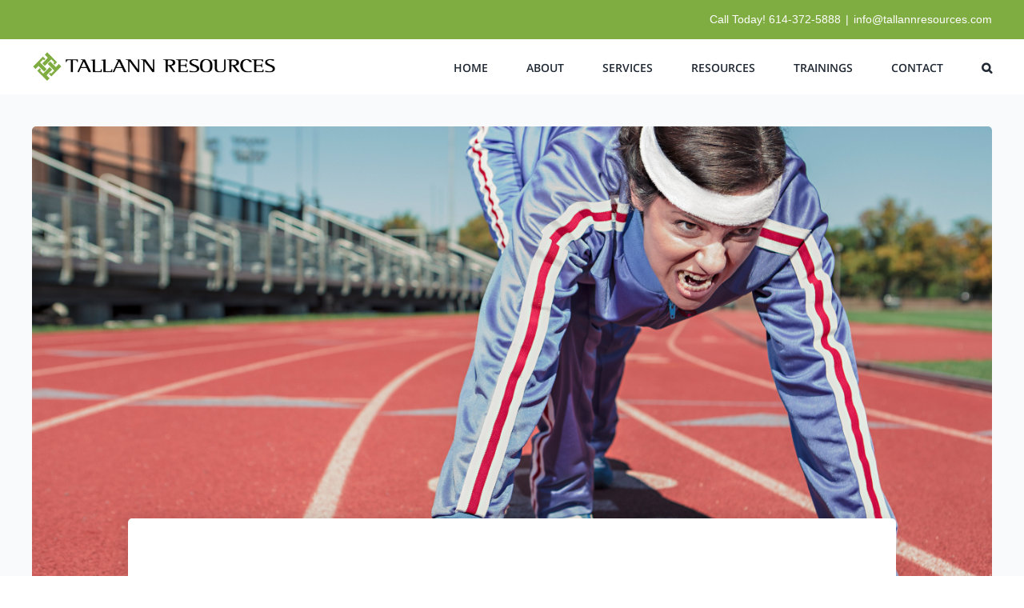

--- FILE ---
content_type: text/html; charset=UTF-8
request_url: https://blog.tallannresources.com/blog/who-really-is-your-biggest-competitor
body_size: 8937
content:
<!doctype html><html lang="en-us"><head>
    <meta charset="utf-8">
    <title>Who REALLY is your biggest competitor?</title>
    <link rel="shortcut icon" href="https://blog.tallannresources.com/hs-fs/file-1516532536-png/Images/Fevicon.png">
    <meta name="description" content="Learn why our biggest competitor is the prospect not making a change, even when everyone knows they should.">
    
    
    
    
    
    
    
    <meta name="viewport" content="width=device-width, initial-scale=1">

    <script src="/hs/hsstatic/jquery-libs/static-1.4/jquery/jquery-1.11.2.js"></script>
<script src="/hs/hsstatic/jquery-libs/static-1.4/jquery-migrate/jquery-migrate-1.2.1.js"></script>
<script>hsjQuery = window['jQuery'];</script>
    <meta property="og:description" content="Learn why our biggest competitor is the prospect not making a change, even when everyone knows they should.">
    <meta property="og:title" content="Who REALLY is your biggest competitor?">
    <meta name="twitter:description" content="Learn why our biggest competitor is the prospect not making a change, even when everyone knows they should.">
    <meta name="twitter:title" content="Who REALLY is your biggest competitor?">

    

    
    <style>
a.cta_button{-moz-box-sizing:content-box !important;-webkit-box-sizing:content-box !important;box-sizing:content-box !important;vertical-align:middle}.hs-breadcrumb-menu{list-style-type:none;margin:0px 0px 0px 0px;padding:0px 0px 0px 0px}.hs-breadcrumb-menu-item{float:left;padding:10px 0px 10px 10px}.hs-breadcrumb-menu-divider:before{content:'›';padding-left:10px}.hs-featured-image-link{border:0}.hs-featured-image{float:right;margin:0 0 20px 20px;max-width:50%}@media (max-width: 568px){.hs-featured-image{float:none;margin:0;width:100%;max-width:100%}}.hs-screen-reader-text{clip:rect(1px, 1px, 1px, 1px);height:1px;overflow:hidden;position:absolute !important;width:1px}
</style>

<link rel="stylesheet" href="https://blog.tallannresources.com/hubfs/hub_generated/template_assets/1/48677600425/1743586680399/template_layout.min.css">
<link rel="stylesheet" href="https://blog.tallannresources.com/hubfs/hub_generated/template_assets/1/48677600420/1743586686518/template_main.min.css">
<link rel="stylesheet" href="https://fonts.googleapis.com/css?family=Merriweather:400,700|Lato:400,700&amp;display=swap">
<link rel="stylesheet" href="https://blog.tallannresources.com/hubfs/hub_generated/template_assets/1/48677600427/1743586688281/template_theme-overrides.min.css">
<link rel="stylesheet" href="https://blog.tallannresources.com/hubfs/hub_generated/template_assets/1/48682786976/1743586685404/template_icons.min.css">
<link rel="stylesheet" href="https://blog.tallannresources.com/hubfs/hub_generated/template_assets/1/48697259021/1743586685992/template_tooltip.min.css">
<link rel="stylesheet" href="/hs/hsstatic/AsyncSupport/static-1.501/sass/comments_listing_asset.css">
<link rel="stylesheet" href="https://blog.tallannresources.com/hubfs/hub_generated/module_assets/1/48692276573/1743825648022/module_Social_links.min.css">
    

    


<meta property="og:image" content="https://blog.tallannresources.com/hubfs/Runner_on_Starting_Block_-_Silly.jpg">
<meta property="og:image:width" content="5472">
<meta property="og:image:height" content="3648">

<meta name="twitter:image" content="https://blog.tallannresources.com/hubfs/Runner_on_Starting_Block_-_Silly.jpg">


<meta property="og:url" content="https://blog.tallannresources.com/blog/who-really-is-your-biggest-competitor">
<meta name="twitter:card" content="summary_large_image">
<meta name="twitter:creator" content="@TomErb_Tallann">

<link rel="canonical" href="https://blog.tallannresources.com/blog/who-really-is-your-biggest-competitor">

<meta property="og:type" content="article">
<link rel="alternate" type="application/rss+xml" href="https://blog.tallannresources.com/blog/rss.xml">
<meta name="twitter:domain" content="blog.tallannresources.com">
<meta name="twitter:site" content="@TomErb_Tallann">
<script src="//platform.linkedin.com/in.js" type="text/javascript">
    lang: en_US
</script>

<meta http-equiv="content-language" content="en-us">






    
    
    
  <meta name="generator" content="HubSpot"></head>
  <body>
    <div class="body-wrapper   hs-content-id-1589843304 hs-blog-post hs-content-path-blog-who-really-is-your-biggest-competitor hs-content-name-who-really-is-your-biggest-competitor hs-blog-name-tallann-resources-blog hs-blog-id-1586930645">
      
      <div data-global-resource-path="Tallann_Resources_June2021/templates/partials/header.html"><header class="custom-header">


  <div class="top-bar">
    <div class="header__container">
      <div class="contact-info">
        <div id="hs_cos_wrapper_header_contact" class="hs_cos_wrapper hs_cos_wrapper_widget hs_cos_wrapper_type_module widget-type-rich_text" style="" data-hs-cos-general-type="widget" data-hs-cos-type="module"><span id="hs_cos_wrapper_header_contact_" class="hs_cos_wrapper hs_cos_wrapper_widget hs_cos_wrapper_type_rich_text" style="" data-hs-cos-general-type="widget" data-hs-cos-type="rich_text"><p>Call Today! 614-372-5888</p><p>|</p><p><a href="mailto:info@tallannresources.com">info@tallannresources.com</a></p></span></div>
      </div>
    </div>
  </div>

  <div class="header-sticky-height"></div>

  <div class="header-bottom">
    <div class="header__container">
      <div class="header-bottom-inner">
        <div class="custom-logo">
          
          <div id="hs_cos_wrapper_header_logo_image" class="hs_cos_wrapper hs_cos_wrapper_widget hs_cos_wrapper_type_module widget-type-logo" style="" data-hs-cos-general-type="widget" data-hs-cos-type="module">
  






















  
  <span id="hs_cos_wrapper_header_logo_image_hs_logo_widget" class="hs_cos_wrapper hs_cos_wrapper_widget hs_cos_wrapper_type_logo" style="" data-hs-cos-general-type="widget" data-hs-cos-type="logo"><a href="https://tallannresources.com/" id="hs-link-header_logo_image_hs_logo_widget" style="border-width:0px;border:0px;"><img src="https://blog.tallannresources.com/hs-fs/hubfs/raw_assets/public/Tallann_Resources_June2021/images/Tallann-Resources-Staffing-Firm-Logo-75tall.png?width=609&amp;height=68&amp;name=Tallann-Resources-Staffing-Firm-Logo-75tall.png" class="hs-image-widget " height="68" style="height: auto;width:609px;border-width:0px;border:0px;" width="609" alt="Tallann Resources" title="Tallann Resources" srcset="https://blog.tallannresources.com/hs-fs/hubfs/raw_assets/public/Tallann_Resources_June2021/images/Tallann-Resources-Staffing-Firm-Logo-75tall.png?width=305&amp;height=34&amp;name=Tallann-Resources-Staffing-Firm-Logo-75tall.png 305w, https://blog.tallannresources.com/hs-fs/hubfs/raw_assets/public/Tallann_Resources_June2021/images/Tallann-Resources-Staffing-Firm-Logo-75tall.png?width=609&amp;height=68&amp;name=Tallann-Resources-Staffing-Firm-Logo-75tall.png 609w, https://blog.tallannresources.com/hs-fs/hubfs/raw_assets/public/Tallann_Resources_June2021/images/Tallann-Resources-Staffing-Firm-Logo-75tall.png?width=914&amp;height=102&amp;name=Tallann-Resources-Staffing-Firm-Logo-75tall.png 914w, https://blog.tallannresources.com/hs-fs/hubfs/raw_assets/public/Tallann_Resources_June2021/images/Tallann-Resources-Staffing-Firm-Logo-75tall.png?width=1218&amp;height=136&amp;name=Tallann-Resources-Staffing-Firm-Logo-75tall.png 1218w, https://blog.tallannresources.com/hs-fs/hubfs/raw_assets/public/Tallann_Resources_June2021/images/Tallann-Resources-Staffing-Firm-Logo-75tall.png?width=1523&amp;height=170&amp;name=Tallann-Resources-Staffing-Firm-Logo-75tall.png 1523w, https://blog.tallannresources.com/hs-fs/hubfs/raw_assets/public/Tallann_Resources_June2021/images/Tallann-Resources-Staffing-Firm-Logo-75tall.png?width=1827&amp;height=204&amp;name=Tallann-Resources-Staffing-Firm-Logo-75tall.png 1827w" sizes="(max-width: 609px) 100vw, 609px"></a></span>
</div>
        </div>

        <div class="custom-logo-mobile">
          
          <div id="hs_cos_wrapper_header_logo_image" class="hs_cos_wrapper hs_cos_wrapper_widget hs_cos_wrapper_type_module widget-type-logo" style="" data-hs-cos-general-type="widget" data-hs-cos-type="module">
  






















  
  <span id="hs_cos_wrapper_header_logo_image_hs_logo_widget" class="hs_cos_wrapper hs_cos_wrapper_widget hs_cos_wrapper_type_logo" style="" data-hs-cos-general-type="widget" data-hs-cos-type="logo"><a href="https://tallannresources.com/" id="hs-link-header_logo_image_hs_logo_widget" style="border-width:0px;border:0px;"><img src="https://blog.tallannresources.com/hs-fs/hubfs/raw_assets/public/Tallann_Resources_June2021/images/mobile-logo.png?width=362&amp;height=68&amp;name=mobile-logo.png" class="hs-image-widget " height="68" style="height: auto;width:362px;border-width:0px;border:0px;" width="362" alt="Tallann Resources" title="Tallann Resources" srcset="https://blog.tallannresources.com/hs-fs/hubfs/raw_assets/public/Tallann_Resources_June2021/images/mobile-logo.png?width=181&amp;height=34&amp;name=mobile-logo.png 181w, https://blog.tallannresources.com/hs-fs/hubfs/raw_assets/public/Tallann_Resources_June2021/images/mobile-logo.png?width=362&amp;height=68&amp;name=mobile-logo.png 362w, https://blog.tallannresources.com/hs-fs/hubfs/raw_assets/public/Tallann_Resources_June2021/images/mobile-logo.png?width=543&amp;height=102&amp;name=mobile-logo.png 543w, https://blog.tallannresources.com/hs-fs/hubfs/raw_assets/public/Tallann_Resources_June2021/images/mobile-logo.png?width=724&amp;height=136&amp;name=mobile-logo.png 724w, https://blog.tallannresources.com/hs-fs/hubfs/raw_assets/public/Tallann_Resources_June2021/images/mobile-logo.png?width=905&amp;height=170&amp;name=mobile-logo.png 905w, https://blog.tallannresources.com/hs-fs/hubfs/raw_assets/public/Tallann_Resources_June2021/images/mobile-logo.png?width=1086&amp;height=204&amp;name=mobile-logo.png 1086w" sizes="(max-width: 362px) 100vw, 362px"></a></span>
</div>
        </div>


        <div class="custom-menu-primary desktop">
          <div class="fusion-overlay-search">
            <form role="search" class="searchform fusion-search-form fusion-search-form-clean" method="get" action="https://tallannresources.com/">
              <div class="fusion-search-form-content">
                <div class="fusion-search-field search-field">
                  <label>
                    <input type="search" value="" name="s" class="s" placeholder="Search..." required aria-required="true" aria-label="Search...">
                  </label>
                </div>
                <div class="fusion-search-button search-button">
                  <input type="submit" class="fusion-search-submit searchsubmit" aria-label="Search" value="">
                </div>
              </div>
            </form>
            <div class="fusion-search-spacer"></div>
            <a href="#" role="button" aria-label="Close Search" class="fusion-close-search"></a>
          </div>

          <span id="hs_cos_wrapper_primary_menu" class="hs_cos_wrapper hs_cos_wrapper_widget hs_cos_wrapper_type_menu" style="" data-hs-cos-general-type="widget" data-hs-cos-type="menu"><div id="hs_menu_wrapper_primary_menu" class="hs-menu-wrapper active-branch no-flyouts hs-menu-flow-horizontal" role="navigation" data-sitemap-name="default" data-menu-id="48680584263" aria-label="Navigation Menu">
 <ul role="menu">
  <li class="hs-menu-item hs-menu-depth-1" role="none"><a href="https://tallannresources.com/" role="menuitem">HOME</a></li>
  <li class="hs-menu-item hs-menu-depth-1" role="none"><a href="https://tallannresources.com/about-us/" role="menuitem">ABOUT</a></li>
  <li class="hs-menu-item hs-menu-depth-1 hs-item-has-children" role="none"><a href="https://tallannresources.com/services/" aria-haspopup="true" aria-expanded="false" role="menuitem">SERVICES</a>
   <ul role="menu" class="hs-menu-children-wrapper">
    <li class="hs-menu-item hs-menu-depth-2" role="none"><a href="https://tallannresources.com/staffing-industry/" role="menuitem">STAFFING INDUSTRY</a></li>
    <li class="hs-menu-item hs-menu-depth-2" role="none"><a href="https://tallannresources.com/corporate-talent-acquisition/" role="menuitem">CORPORATE TALENT ACQUISITION</a></li>
   </ul></li>
  <li class="hs-menu-item hs-menu-depth-1 hs-item-has-children" role="none"><a href="https://tallannresources.com/resources/" aria-haspopup="true" aria-expanded="false" role="menuitem">RESOURCES</a>
   <ul role="menu" class="hs-menu-children-wrapper">
    <li class="hs-menu-item hs-menu-depth-2" role="none"><a href="https://tallannresources.com/resources/" role="menuitem">FREE RESOURCES</a></li>
    <li class="hs-menu-item hs-menu-depth-2" role="none"><a href="https://tallannresources.com/book/" role="menuitem">STAFFING SALES BOOK</a></li>
    <li class="hs-menu-item hs-menu-depth-2" role="none"><a href="//blog.tallannresources.com/blog" role="menuitem" target="_blank" rel="noopener">BLOG</a></li>
   </ul></li>
  <li class="hs-menu-item hs-menu-depth-1 hs-item-has-children" role="none"><a href="https://www.tallannresources.com/online-training/" aria-haspopup="true" aria-expanded="false" role="menuitem">TRAININGS</a>
   <ul role="menu" class="hs-menu-children-wrapper">
    <li class="hs-menu-item hs-menu-depth-2" role="none"><a href="https://tallannresources.com/events/" role="menuitem">EVENTS</a></li>
    <li class="hs-menu-item hs-menu-depth-2" role="none"><a href="https://tallannresources.com/events/" role="menuitem">ONLINE TRAINING</a></li>
    <li class="hs-menu-item hs-menu-depth-2" role="none"><a href="https://tallannresources.com/book/" role="menuitem">STAFFING SALES BOOK</a></li>
    <li class="hs-menu-item hs-menu-depth-2" role="none"><a href="https://tallannresources.com/training-login/" role="menuitem">LOGIN</a></li>
   </ul></li>
  <li class="hs-menu-item hs-menu-depth-1" role="none"><a href="https://tallannresources.com/contact-us/" role="menuitem" target="_blank" rel="noopener">CONTACT</a></li>
  <li class="hs-menu-item hs-menu-depth-1" role="none"><a href="https://tallannresources.com/#" role="menuitem"></a></li>
 </ul>
</div></span>
        </div>


        <div class="mobile-menu-icons">
          <div class="search-toggle">
            <div class="fusion-toggle-icon">
              <div class="toggle-icon-line"></div>
              <div class="toggle-icon-line"></div>
              <div class="toggle-icon-line"></div>
            </div>
            <a class="fusion-icon fusion-icon-search" href="javascript:;"></a>
          </div>

          <a class="flyout-menu-toggle" href="javascript:;">
            <div class="toggle-icon-line"></div>
            <div class="toggle-icon-line"></div>
            <div class="toggle-icon-line"></div>
          </a>
        </div>

        <div class="fusion-flyout-search">
          <form role="search" class="searchform fusion-search-form fusion-search-form-clean" method="get" action="https://tallannresources.com/">
            <div class="fusion-search-form-content">
              <div class="fusion-search-field search-field">
                <label>
                  <input type="search" value="" name="s" class="s" placeholder="Search..." required aria-required="true" aria-label="Search...">
                </label>
              </div>
            </div>
          </form>
        </div>

        <div class="fusion-flyout-menu-bg"></div>
        <div class="custom-menu-primary mobile">
          <span id="hs_cos_wrapper_primary_menu" class="hs_cos_wrapper hs_cos_wrapper_widget hs_cos_wrapper_type_menu" style="" data-hs-cos-general-type="widget" data-hs-cos-type="menu"><div id="hs_menu_wrapper_primary_menu" class="hs-menu-wrapper active-branch no-flyouts hs-menu-flow-horizontal" role="navigation" data-sitemap-name="default" data-menu-id="48680584263" aria-label="Navigation Menu">
 <ul role="menu">
  <li class="hs-menu-item hs-menu-depth-1" role="none"><a href="https://tallannresources.com/" role="menuitem">HOME</a></li>
  <li class="hs-menu-item hs-menu-depth-1" role="none"><a href="https://tallannresources.com/about-us/" role="menuitem">ABOUT</a></li>
  <li class="hs-menu-item hs-menu-depth-1 hs-item-has-children" role="none"><a href="https://tallannresources.com/services/" aria-haspopup="true" aria-expanded="false" role="menuitem">SERVICES</a>
   <ul role="menu" class="hs-menu-children-wrapper">
    <li class="hs-menu-item hs-menu-depth-2" role="none"><a href="https://tallannresources.com/staffing-industry/" role="menuitem">STAFFING INDUSTRY</a></li>
    <li class="hs-menu-item hs-menu-depth-2" role="none"><a href="https://tallannresources.com/corporate-talent-acquisition/" role="menuitem">CORPORATE TALENT ACQUISITION</a></li>
   </ul></li>
  <li class="hs-menu-item hs-menu-depth-1 hs-item-has-children" role="none"><a href="https://tallannresources.com/resources/" aria-haspopup="true" aria-expanded="false" role="menuitem">RESOURCES</a>
   <ul role="menu" class="hs-menu-children-wrapper">
    <li class="hs-menu-item hs-menu-depth-2" role="none"><a href="https://tallannresources.com/resources/" role="menuitem">FREE RESOURCES</a></li>
    <li class="hs-menu-item hs-menu-depth-2" role="none"><a href="https://tallannresources.com/book/" role="menuitem">STAFFING SALES BOOK</a></li>
    <li class="hs-menu-item hs-menu-depth-2" role="none"><a href="//blog.tallannresources.com/blog" role="menuitem" target="_blank" rel="noopener">BLOG</a></li>
   </ul></li>
  <li class="hs-menu-item hs-menu-depth-1 hs-item-has-children" role="none"><a href="https://www.tallannresources.com/online-training/" aria-haspopup="true" aria-expanded="false" role="menuitem">TRAININGS</a>
   <ul role="menu" class="hs-menu-children-wrapper">
    <li class="hs-menu-item hs-menu-depth-2" role="none"><a href="https://tallannresources.com/events/" role="menuitem">EVENTS</a></li>
    <li class="hs-menu-item hs-menu-depth-2" role="none"><a href="https://tallannresources.com/events/" role="menuitem">ONLINE TRAINING</a></li>
    <li class="hs-menu-item hs-menu-depth-2" role="none"><a href="https://tallannresources.com/book/" role="menuitem">STAFFING SALES BOOK</a></li>
    <li class="hs-menu-item hs-menu-depth-2" role="none"><a href="https://tallannresources.com/training-login/" role="menuitem">LOGIN</a></li>
   </ul></li>
  <li class="hs-menu-item hs-menu-depth-1" role="none"><a href="https://tallannresources.com/contact-us/" role="menuitem" target="_blank" rel="noopener">CONTACT</a></li>
  <li class="hs-menu-item hs-menu-depth-1" role="none"><a href="https://tallannresources.com/#" role="menuitem"></a></li>
 </ul>
</div></span>
        </div>

      </div>
    </div>
  </div>

</header></div>
      

      
<div class="content-wrapper">
	
	<div class="post-featured-image" style="background-image:url('https://blog.tallannresources.com/hubfs/Runner_on_Starting_Block_-_Silly.jpg');"><img src="https://blog.tallannresources.com/hubfs/Runner_on_Starting_Block_-_Silly.jpg" style="visibility: hidden; max-width: 100%;">
	</div>
	
	<div class="blog-post">
		<h1 class="blog-post__title"><span id="hs_cos_wrapper_name" class="hs_cos_wrapper hs_cos_wrapper_meta_field hs_cos_wrapper_type_text" style="" data-hs-cos-general-type="meta_field" data-hs-cos-type="text">Who REALLY is your biggest competitor?</span></h1>
		<div class="blog-post__meta">
			Published by <a href="https://blog.tallannresources.com/blog/author/tom-erb">Tom Erb</a> on <span class="blog-post__timestamp">
				Jun 25, 2014 6:35:00 PM
			</span>
		</div>
		<div class="blog-post__body">
			<span id="hs_cos_wrapper_post_body" class="hs_cos_wrapper hs_cos_wrapper_meta_field hs_cos_wrapper_type_rich_text" style="" data-hs-cos-general-type="meta_field" data-hs-cos-type="rich_text"><p><img src="https://blog.tallannresources.com/hs-fs/hubfs/Runner_on_Starting_Block_-_Silly.jpg?width=247&amp;name=Runner_on_Starting_Block_-_Silly.jpg" alt="Runner_on_Starting_Block_-_Silly" width="247" style="width: 247px; float: right; margin: 0px 0px 0px 10px;" align="right" srcset="https://blog.tallannresources.com/hs-fs/hubfs/Runner_on_Starting_Block_-_Silly.jpg?width=124&amp;name=Runner_on_Starting_Block_-_Silly.jpg 124w, https://blog.tallannresources.com/hs-fs/hubfs/Runner_on_Starting_Block_-_Silly.jpg?width=247&amp;name=Runner_on_Starting_Block_-_Silly.jpg 247w, https://blog.tallannresources.com/hs-fs/hubfs/Runner_on_Starting_Block_-_Silly.jpg?width=371&amp;name=Runner_on_Starting_Block_-_Silly.jpg 371w, https://blog.tallannresources.com/hs-fs/hubfs/Runner_on_Starting_Block_-_Silly.jpg?width=494&amp;name=Runner_on_Starting_Block_-_Silly.jpg 494w, https://blog.tallannresources.com/hs-fs/hubfs/Runner_on_Starting_Block_-_Silly.jpg?width=618&amp;name=Runner_on_Starting_Block_-_Silly.jpg 618w, https://blog.tallannresources.com/hs-fs/hubfs/Runner_on_Starting_Block_-_Silly.jpg?width=741&amp;name=Runner_on_Starting_Block_-_Silly.jpg 741w" sizes="(max-width: 247px) 100vw, 247px">Looking back at my career in sales, I realize that I overwhelmingly lost to the same competitor. No, it wasn’t a big national. And it wasn’t the local staffing firm. It wasn’t even a boutique specialty firm. The competitor that I have lost to over and over again is the same one that you and every other staffing firm compete against every day: the Status Quo. Our biggest competitor in most cases is the prospect not making a change, even when everyone knows they should.</p>
<!--more-->
<p>Why do prospects not change suppliers, even when they are unhappy with their current service? There are several key reasons:</p>
<ul>
<li><strong>They would rather stay with “the devil they know”.</strong> At least they know the issues they have with the current provider and likely have made adjustments. Switching providers brings the risk of all new problems, and that the situation will actually get worse.</li>
<li><strong>You haven’t convinced them that their business (and life) will be better switching to you.</strong> And just a little improvement probably isn’t worth the pain of changing, so you need to show them that you will significantly improve their situation.</li>
<li><strong>They aren’t ready to admit the relationship is over.</strong> At one time they loved (or at least really liked) their current provider, and maybe that wasn’t too long ago. Just as in any relationship, there can be loyalty, guilt, and other emotions that make a decision less cut and dry.</li>
<li><strong>They don’t want to take on what they might see as a major disruption to their business.</strong> Their plate is full enough as it is. If they see changing vendors as a major undertaking, they will put it off as long as they can.</li>
<li><strong>They aren’t in enough pain – or at least won’t admit they are.</strong> How many times have you said to yourself “don’t they see how much of a problem they have?” Well, sometimes the prospect doesn’t, and other times they are in denial that they have a major issue.</li>
</ul>
<p>So how do we win more deals against the Status Quo? First, we need to understand that there are many factors other than reason that go into making a decision. If we sell only based on what’s reasonable, we are going to lose a lot of deals. Then we need to ask questions about their situation and be willing to address these factors.</p>
<p>We also need to ask questions that will bring the issues they are facing to the forefront. Focus on the consequences of these issues, not just the issues themselves. Don’t just ask about turnover, ask how turnover impacts their business, their profitability, their relationships with their clients, and even their own personal life.</p>
<p>Show them that your service will be a significant improvement that will help them avoid the consequences you just exposed. You can do this by telling stories of other clients, providing case studies, and relevant testimonials and references.</p>
<p>Lastly, make it as easy as possible for them to make the change. Show them a detailed transition plan. Again provide case studies, testimonials, and references that support this.</p>
<p>Your biggest competition will still always be the Status Quo. But understanding the reasons behind change reluctance, and modifying your sales process to address them will help you win more of these deals in the future.</p>
<p>&nbsp;</p>
<p>Looking for a way to show weekly progess toward meeting your sales goals? Then&nbsp;<strong>download our free sales tool, the&nbsp;<a href="//go.tallannresources.com/staffing-sales-weekly-activity-planner" target="_blank">Weekly Activity Planner</a></strong>. T<span face="Arial, Helvetica, sans-serif" size="2">his w</span><span face="Arial, Helvetica, sans-serif" size="2">orksheet allows you to:<br></span></p>
<ul>
<li>Manage the sales pipeline as a funnel (rather than a rollercoaster),</li>
<li>Keep sales on track toward quota and annual sales goals, and</li>
<li>Develop an agenda for weekly sales meetings.</li>
</ul>
<p><!--HubSpot Call-to-Action Code --><span class="hs-cta-wrapper" id="hs-cta-wrapper-76291b6e-d4b9-4374-b3b6-cf3bd6ef12a2"><span class="hs-cta-node hs-cta-76291b6e-d4b9-4374-b3b6-cf3bd6ef12a2" id="hs-cta-76291b6e-d4b9-4374-b3b6-cf3bd6ef12a2"><!--[if lte IE 8]><div id="hs-cta-ie-element"></div><![endif]--><a href="https://cta-redirect.hubspot.com/cta/redirect/414710/76291b6e-d4b9-4374-b3b6-cf3bd6ef12a2" target="_blank" rel="noopener"><img class="hs-cta-img" id="hs-cta-img-76291b6e-d4b9-4374-b3b6-cf3bd6ef12a2" style="border-width:0px;" src="https://no-cache.hubspot.com/cta/default/414710/76291b6e-d4b9-4374-b3b6-cf3bd6ef12a2.png" alt="DOWNLOAD"></a></span><script charset="utf-8" src="/hs/cta/cta/current.js"></script><script type="text/javascript"> hbspt.cta._relativeUrls=true;hbspt.cta.load(414710, '76291b6e-d4b9-4374-b3b6-cf3bd6ef12a2', {"useNewLoader":"true","region":"na1"}); </script></span><!-- end HubSpot Call-to-Action Code --></p></span>
		</div>
		
		<div class="blog-post__tags">
			<span>Tags:</span>
			
			<a class="blog-post__tag-link" href="https://blog.tallannresources.com/blog/topic/prospecting">Prospecting</a>,
			
			<a class="blog-post__tag-link" href="https://blog.tallannresources.com/blog/topic/sales">Sales</a>
			
		</div>
		
		<div class="blog-post__links">
			<a href="https://blog.tallannresources.com/blog" class="blog-post__back-to-blog"><span id="hs_cos_wrapper_" class="hs_cos_wrapper hs_cos_wrapper_widget hs_cos_wrapper_type_icon" style="" data-hs-cos-general-type="widget" data-hs-cos-type="icon"><svg version="1.0" xmlns="http://www.w3.org/2000/svg" viewbox="0 0 448 512" aria-hidden="true"><g id="long-arrow-alt-left1_layer"><path d="M134.059 296H436c6.627 0 12-5.373 12-12v-56c0-6.627-5.373-12-12-12H134.059v-46.059c0-21.382-25.851-32.09-40.971-16.971L7.029 239.029c-9.373 9.373-9.373 24.569 0 33.941l86.059 86.059c15.119 15.119 40.971 4.411 40.971-16.971V296z" /></g></svg></span>Back to Blog</a>
		</div>
		<div class="blog-comments">
			<div id="hs_cos_wrapper_blog_comments" class="hs_cos_wrapper hs_cos_wrapper_widget hs_cos_wrapper_type_module widget-type-blog_comments" style="" data-hs-cos-general-type="widget" data-hs-cos-type="module"><span id="hs_cos_wrapper_blog_comments_blog_comments" class="hs_cos_wrapper hs_cos_wrapper_widget hs_cos_wrapper_type_blog_comments" style="" data-hs-cos-general-type="widget" data-hs-cos-type="blog_comments">
<div class="section post-footer">
    <div id="comments-listing" class="new-comments"></div>
    
      <div id="hs_form_target_bf0e005a-c576-4336-92ea-aafc2d2edff6"></div>
      
      
      
      
    
</div>

</span></div>
		</div>
	</div>
</div>




<div class="blog-recent-posts">
	<div class="content-wrapper">
		<h2>Related Articles</h2>
		<div class="blog-recent-posts__list">
			
  
<div class="blog-index__post blog-index__post--small">
	<div class="blog-index__post-inner-card">
		
		<a class="blog-index__post-image blog-index__post-image--small" style="background-image: url('https://blog.tallannresources.com/hubfs/Cost.jpeg')" ; href="https://blog.tallannresources.com/blog/what-are-you-really-selling">
		</a>
		
		<div class="blog-index__post-content  blog-index__post-content--small">
			<h2><a href="https://blog.tallannresources.com/blog/what-are-you-really-selling">What Are You Really Selling?</a></h2>
			We hear it all the time - "The staffing industry has become commoditized". "Everyone is selling on...
			<div class="blog-post__meta-section">
				<div class="blog-post__read-more">
					<a href="https://blog.tallannresources.com/blog/what-are-you-really-selling">Read More<span class="read-more__arrow"><span id="hs_cos_wrapper_" class="hs_cos_wrapper hs_cos_wrapper_widget hs_cos_wrapper_type_icon" style="" data-hs-cos-general-type="widget" data-hs-cos-type="icon"><svg version="1.0" xmlns="http://www.w3.org/2000/svg" viewbox="0 0 448 512" aria-hidden="true"><g id="long-arrow-alt-right2_layer"><path d="M313.941 216H12c-6.627 0-12 5.373-12 12v56c0 6.627 5.373 12 12 12h301.941v46.059c0 21.382 25.851 32.09 40.971 16.971l86.059-86.059c9.373-9.373 9.373-24.569 0-33.941l-86.059-86.059c-15.119-15.119-40.971-4.411-40.971 16.971V216z" /></g></svg></span></span>
					</a>
				</div>
			</div>
		</div>
	</div>
</div>


  
<div class="blog-index__post blog-index__post--small">
	<div class="blog-index__post-inner-card">
		
		<div class="blog-index__post-content  blog-index__post-content--small">
			<h2><a href="https://blog.tallannresources.com/blog/how-can-you-move-without-a-goal">How Can You Move Without a Goal?</a></h2>
			No, the title is not an insightful quote from Jack Welch or Steve Jobs, or even Confucius - it's a...
			<div class="blog-post__meta-section">
				<div class="blog-post__read-more">
					<a href="https://blog.tallannresources.com/blog/how-can-you-move-without-a-goal">Read More<span class="read-more__arrow"><span id="hs_cos_wrapper_" class="hs_cos_wrapper hs_cos_wrapper_widget hs_cos_wrapper_type_icon" style="" data-hs-cos-general-type="widget" data-hs-cos-type="icon"><svg version="1.0" xmlns="http://www.w3.org/2000/svg" viewbox="0 0 448 512" aria-hidden="true"><g id="long-arrow-alt-right3_layer"><path d="M313.941 216H12c-6.627 0-12 5.373-12 12v56c0 6.627 5.373 12 12 12h301.941v46.059c0 21.382 25.851 32.09 40.971 16.971l86.059-86.059c9.373-9.373 9.373-24.569 0-33.941l-86.059-86.059c-15.119-15.119-40.971-4.411-40.971 16.971V216z" /></g></svg></span></span>
					</a>
				</div>
			</div>
		</div>
	</div>
</div>


  
<div class="blog-index__post blog-index__post--small">
	<div class="blog-index__post-inner-card">
		
		<a class="blog-index__post-image blog-index__post-image--small" style="background-image: url('https://blog.tallannresources.com/hubfs/Failure-1.jpeg')" ; href="https://blog.tallannresources.com/blog/in-sales-failure-is-not-an-option-its-a-requirement">
		</a>
		
		<div class="blog-index__post-content  blog-index__post-content--small">
			<h2><a href="https://blog.tallannresources.com/blog/in-sales-failure-is-not-an-option-its-a-requirement">In Sales, Failure is not an Option – It’s a Requirement</a></h2>
			What do these people have in common: Michael Jordan, Thomas Edison, Brett Favre, and Abraham...
			<div class="blog-post__meta-section">
				<div class="blog-post__read-more">
					<a href="https://blog.tallannresources.com/blog/in-sales-failure-is-not-an-option-its-a-requirement">Read More<span class="read-more__arrow"><span id="hs_cos_wrapper_" class="hs_cos_wrapper hs_cos_wrapper_widget hs_cos_wrapper_type_icon" style="" data-hs-cos-general-type="widget" data-hs-cos-type="icon"><svg version="1.0" xmlns="http://www.w3.org/2000/svg" viewbox="0 0 448 512" aria-hidden="true"><g id="long-arrow-alt-right4_layer"><path d="M313.941 216H12c-6.627 0-12 5.373-12 12v56c0 6.627 5.373 12 12 12h301.941v46.059c0 21.382 25.851 32.09 40.971 16.971l86.059-86.059c9.373-9.373 9.373-24.569 0-33.941l-86.059-86.059c-15.119-15.119-40.971-4.411-40.971 16.971V216z" /></g></svg></span></span>
					</a>
				</div>
			</div>
		</div>
	</div>
</div>



		</div>
	</div>
</div>


      
      <div data-global-resource-path="Tallann_Resources_June2021/templates/partials/footer.html"><footer class="footer">

  <div class="footer-top">
    <div class="footer__container">
      <div class="footer-top-inner">

        <div class="footer-content">
          <div id="hs_cos_wrapper_footer_column1" class="hs_cos_wrapper hs_cos_wrapper_widget hs_cos_wrapper_type_module widget-type-rich_text" style="" data-hs-cos-general-type="widget" data-hs-cos-type="module"><span id="hs_cos_wrapper_footer_column1_" class="hs_cos_wrapper hs_cos_wrapper_widget hs_cos_wrapper_type_rich_text" style="" data-hs-cos-general-type="widget" data-hs-cos-type="rich_text"><h4>Who We Are</h4>
<p>We are Talent Advisors providing consulting, training, speaking, and talent acquisition specifically for the staffing industry and corporate talent acquisition function.</p></span></div>
        </div>

        <div class="footer-contact">
          <div id="hs_cos_wrapper_footer_column2" class="hs_cos_wrapper hs_cos_wrapper_widget hs_cos_wrapper_type_module widget-type-rich_text" style="" data-hs-cos-general-type="widget" data-hs-cos-type="module"><span id="hs_cos_wrapper_footer_column2_" class="hs_cos_wrapper hs_cos_wrapper_widget hs_cos_wrapper_type_rich_text" style="" data-hs-cos-general-type="widget" data-hs-cos-type="rich_text"><h4>Contact</h4>
<p>614-372-5888<br>
info@tallannresources.com</p></span></div>
        </div>

        <div class="footer-menu">
          <div id="hs_cos_wrapper_menu_title" class="hs_cos_wrapper hs_cos_wrapper_widget hs_cos_wrapper_type_module widget-type-rich_text" style="" data-hs-cos-general-type="widget" data-hs-cos-type="module"><span id="hs_cos_wrapper_menu_title_" class="hs_cos_wrapper hs_cos_wrapper_widget hs_cos_wrapper_type_rich_text" style="" data-hs-cos-general-type="widget" data-hs-cos-type="rich_text"><h4>Important Links</h4></span></div>
          <span id="hs_cos_wrapper_footer_menu" class="hs_cos_wrapper hs_cos_wrapper_widget hs_cos_wrapper_type_menu" style="" data-hs-cos-general-type="widget" data-hs-cos-type="menu"><div id="hs_menu_wrapper_footer_menu" class="hs-menu-wrapper active-branch no-flyouts hs-menu-flow-horizontal" role="navigation" data-sitemap-name="default" data-menu-id="48688678174" aria-label="Navigation Menu">
 <ul role="menu">
  <li class="hs-menu-item hs-menu-depth-1" role="none"><a href="https://tallannresources.com/" role="menuitem"> Home</a></li>
  <li class="hs-menu-item hs-menu-depth-1" role="none"><a href="https://tallannresources.com/about-us/" role="menuitem"> About</a></li>
  <li class="hs-menu-item hs-menu-depth-1" role="none"><a href="https://tallannresources.com/services/" role="menuitem"> Services</a></li>
  <li class="hs-menu-item hs-menu-depth-1" role="none"><a href="https://tallannresources.com/category/blog/" role="menuitem"> Blog</a></li>
  <li class="hs-menu-item hs-menu-depth-1" role="none"><a href="//go.tallannresources.com/contact-us-tallann-resources%20" role="menuitem" target="_blank" rel="noopener"> Contact Us</a></li>
  <li class="hs-menu-item hs-menu-depth-1" role="none"><a href="https://tallannresources.com/online-training/" role="menuitem"> Online Training</a></li>
  <li class="hs-menu-item hs-menu-depth-1" role="none"><a href="https://tallannresources.com/employment-posters/" role="menuitem"> Employment Posters</a></li>
  <li class="hs-menu-item hs-menu-depth-1" role="none"><a href="https://tallannresources.com/testimonials/" role="menuitem"> Testimonials</a></li>
  <li class="hs-menu-item hs-menu-depth-1" role="none"><a href="https://tallannresources.com/site-map/" role="menuitem"> Site Map</a></li>
 </ul>
</div></span>
        </div>  

        <div class="clearfix"></div>

      </div>
    </div> 
  </div>

  <div class="footer-bottom">
    <div class="footer__container">
      <div class="copyright-content">
        <div class="copyright">
          <div id="hs_cos_wrapper_copyright_text" class="hs_cos_wrapper hs_cos_wrapper_widget hs_cos_wrapper_type_module widget-type-text" style="" data-hs-cos-general-type="widget" data-hs-cos-type="module"><span id="hs_cos_wrapper_copyright_text_" class="hs_cos_wrapper hs_cos_wrapper_widget hs_cos_wrapper_type_text" style="" data-hs-cos-general-type="widget" data-hs-cos-type="text">Copyright 2012 - 2026 | All Rights Reserved</span></div>
        </div>

        <div class="social-links-footer">
          <div class="social-networks">
            <div id="hs_cos_wrapper_footer_social" class="hs_cos_wrapper hs_cos_wrapper_widget hs_cos_wrapper_type_module" style="" data-hs-cos-general-type="widget" data-hs-cos-type="module"><div class="social-networks-wrapper">
  <a class="social-network-icon fusion-tooltip fusion-facebook fusion-icon-facebook" data-placement="top" data-title="Facebook" data-toggle="tooltip" title="" href="https://www.facebook.com/Tallann-Resources-118342528199670/" target="_blank" rel="noopener noreferrer" data-original-title="Facebook"></a><!--
--><a class="social-network-icon fusion-tooltip fusion-twitter fusion-icon-twitter" style="" data-placement="top" data-title="Twitter" data-toggle="tooltip" title="" href="https://twitter.com/TomErb_Tallann" target="_blank" rel="noopener noreferrer" data-original-title="Twitter"></a><!--
--><a class="social-network-icon fusion-tooltip fusion-linkedin fusion-icon-linkedin" style="" data-placement="top" data-title="LinkedIn" data-toggle="tooltip" title="" href="https://www.linkedin.com/company/tallann-resources-llc/" target="_blank" rel="noopener noreferrer" data-original-title="LinkedIn"></a>
</div></div>
          </div>
        </div>
      </div>
    </div>

  </div>

</footer>

<a href="javascript:;" id="back-to-top"></a></div>
      
    </div>
    
<!-- HubSpot performance collection script -->
<script defer src="/hs/hsstatic/content-cwv-embed/static-1.1293/embed.js"></script>
<script src="https://blog.tallannresources.com/hubfs/hub_generated/template_assets/1/48677600518/1743586692421/template_main.min.js"></script>
<script src="https://blog.tallannresources.com/hubfs/hub_generated/template_assets/1/48697259064/1743586691857/template_tooltip.min.js"></script>
<script>
var hsVars = hsVars || {}; hsVars['language'] = 'en-us';
</script>

<script src="/hs/hsstatic/cos-i18n/static-1.53/bundles/project.js"></script>
<script src="/hs/hsstatic/AsyncSupport/static-1.501/js/comment_listing_asset.js"></script>
<script>
  function hsOnReadyPopulateCommentsFeed() {
    var options = {
      commentsUrl: "https://api-na1.hubapi.com/comments/v3/comments/thread/public?portalId=414710&offset=0&limit=10000&contentId=1589843304&collectionId=1586930645",
      maxThreadDepth: 3,
      showForm: true,
      
      target: "hs_form_target_bf0e005a-c576-4336-92ea-aafc2d2edff6",
      replyTo: "Reply to <em>{{user}}</em>",
      replyingTo: "Replying to {{user}}"
    };
    window.hsPopulateCommentsFeed(options);
  }

  if (document.readyState === "complete" ||
      (document.readyState !== "loading" && !document.documentElement.doScroll)
  ) {
    hsOnReadyPopulateCommentsFeed();
  } else {
    document.addEventListener("DOMContentLoaded", hsOnReadyPopulateCommentsFeed);
  }

</script>


          <!--[if lte IE 8]>
          <script charset="utf-8" src="https://js.hsforms.net/forms/v2-legacy.js"></script>
          <![endif]-->
      
<script data-hs-allowed="true" src="/_hcms/forms/v2.js"></script>

        <script data-hs-allowed="true">
            hbspt.forms.create({
                portalId: '414710',
                formId: 'bf0e005a-c576-4336-92ea-aafc2d2edff6',
                pageId: '1589843304',
                region: 'na1',
                pageName: "Who REALLY is your biggest competitor?",
                contentType: 'blog-post',
                
                formsBaseUrl: '/_hcms/forms/',
                
                
                
                css: '',
                target: "#hs_form_target_bf0e005a-c576-4336-92ea-aafc2d2edff6",
                type: 'BLOG_COMMENT',
                
                submitButtonClass: 'hs-button primary',
                formInstanceId: '1987',
                getExtraMetaDataBeforeSubmit: window.hsPopulateCommentFormGetExtraMetaDataBeforeSubmit
            });

            window.addEventListener('message', function(event) {
              var origin = event.origin; var data = event.data;
              if ((origin != null && (origin === 'null' || document.location.href.toLowerCase().indexOf(origin.toLowerCase()) === 0)) && data !== null && data.type === 'hsFormCallback' && data.id == 'bf0e005a-c576-4336-92ea-aafc2d2edff6') {
                if (data.eventName === 'onFormReady') {
                  window.hsPopulateCommentFormOnFormReady({
                    successMessage: "Your comment has been received.",
                    target: "#hs_form_target_bf0e005a-c576-4336-92ea-aafc2d2edff6"
                  });
                } else if (data.eventName === 'onFormSubmitted') {
                  window.hsPopulateCommentFormOnFormSubmitted();
                }
              }
            });
        </script>
      

<!-- Start of HubSpot Analytics Code -->
<script type="text/javascript">
var _hsq = _hsq || [];
_hsq.push(["setContentType", "blog-post"]);
_hsq.push(["setCanonicalUrl", "https:\/\/blog.tallannresources.com\/blog\/who-really-is-your-biggest-competitor"]);
_hsq.push(["setPageId", "1589843304"]);
_hsq.push(["setContentMetadata", {
    "contentPageId": 1589843304,
    "legacyPageId": "1589843304",
    "contentFolderId": null,
    "contentGroupId": 1586930645,
    "abTestId": null,
    "languageVariantId": 1589843304,
    "languageCode": "en-us",
    
    
}]);
</script>

<script type="text/javascript" id="hs-script-loader" async defer src="/hs/scriptloader/414710.js"></script>
<!-- End of HubSpot Analytics Code -->


<script type="text/javascript">
var hsVars = {
    render_id: "1c02b077-a238-4815-8a87-0feac6a8f4b7",
    ticks: 1767770926716,
    page_id: 1589843304,
    
    content_group_id: 1586930645,
    portal_id: 414710,
    app_hs_base_url: "https://app.hubspot.com",
    cp_hs_base_url: "https://cp.hubspot.com",
    language: "en-us",
    analytics_page_type: "blog-post",
    scp_content_type: "",
    
    analytics_page_id: "1589843304",
    category_id: 3,
    folder_id: 0,
    is_hubspot_user: false
}
</script>


<script defer src="/hs/hsstatic/HubspotToolsMenu/static-1.432/js/index.js"></script>

<!-- start Main.js DO NOT REMOVE -->

<script src="https://blog.tallannresources.com/hubfs/hub_generated/template_assets/1/1495101597/1743586691028/template_Tallannresources-Aug2014-main.js"></script>

<!-- end Main.js -->

<div id="fb-root"></div>
  <script>(function(d, s, id) {
  var js, fjs = d.getElementsByTagName(s)[0];
  if (d.getElementById(id)) return;
  js = d.createElement(s); js.id = id;
  js.src = "//connect.facebook.net/en_US/sdk.js#xfbml=1&version=v3.0";
  fjs.parentNode.insertBefore(js, fjs);
 }(document, 'script', 'facebook-jssdk'));</script> <script>!function(d,s,id){var js,fjs=d.getElementsByTagName(s)[0];if(!d.getElementById(id)){js=d.createElement(s);js.id=id;js.src="https://platform.twitter.com/widgets.js";fjs.parentNode.insertBefore(js,fjs);}}(document,"script","twitter-wjs");</script>
 


  
</body></html>

--- FILE ---
content_type: text/html; charset=utf-8
request_url: https://www.google.com/recaptcha/enterprise/anchor?ar=1&k=6LdGZJsoAAAAAIwMJHRwqiAHA6A_6ZP6bTYpbgSX&co=aHR0cHM6Ly9ibG9nLnRhbGxhbm5yZXNvdXJjZXMuY29tOjQ0Mw..&hl=en&v=N67nZn4AqZkNcbeMu4prBgzg&size=invisible&badge=inline&anchor-ms=20000&execute-ms=30000&cb=l30271urho4t
body_size: 48866
content:
<!DOCTYPE HTML><html dir="ltr" lang="en"><head><meta http-equiv="Content-Type" content="text/html; charset=UTF-8">
<meta http-equiv="X-UA-Compatible" content="IE=edge">
<title>reCAPTCHA</title>
<style type="text/css">
/* cyrillic-ext */
@font-face {
  font-family: 'Roboto';
  font-style: normal;
  font-weight: 400;
  font-stretch: 100%;
  src: url(//fonts.gstatic.com/s/roboto/v48/KFO7CnqEu92Fr1ME7kSn66aGLdTylUAMa3GUBHMdazTgWw.woff2) format('woff2');
  unicode-range: U+0460-052F, U+1C80-1C8A, U+20B4, U+2DE0-2DFF, U+A640-A69F, U+FE2E-FE2F;
}
/* cyrillic */
@font-face {
  font-family: 'Roboto';
  font-style: normal;
  font-weight: 400;
  font-stretch: 100%;
  src: url(//fonts.gstatic.com/s/roboto/v48/KFO7CnqEu92Fr1ME7kSn66aGLdTylUAMa3iUBHMdazTgWw.woff2) format('woff2');
  unicode-range: U+0301, U+0400-045F, U+0490-0491, U+04B0-04B1, U+2116;
}
/* greek-ext */
@font-face {
  font-family: 'Roboto';
  font-style: normal;
  font-weight: 400;
  font-stretch: 100%;
  src: url(//fonts.gstatic.com/s/roboto/v48/KFO7CnqEu92Fr1ME7kSn66aGLdTylUAMa3CUBHMdazTgWw.woff2) format('woff2');
  unicode-range: U+1F00-1FFF;
}
/* greek */
@font-face {
  font-family: 'Roboto';
  font-style: normal;
  font-weight: 400;
  font-stretch: 100%;
  src: url(//fonts.gstatic.com/s/roboto/v48/KFO7CnqEu92Fr1ME7kSn66aGLdTylUAMa3-UBHMdazTgWw.woff2) format('woff2');
  unicode-range: U+0370-0377, U+037A-037F, U+0384-038A, U+038C, U+038E-03A1, U+03A3-03FF;
}
/* math */
@font-face {
  font-family: 'Roboto';
  font-style: normal;
  font-weight: 400;
  font-stretch: 100%;
  src: url(//fonts.gstatic.com/s/roboto/v48/KFO7CnqEu92Fr1ME7kSn66aGLdTylUAMawCUBHMdazTgWw.woff2) format('woff2');
  unicode-range: U+0302-0303, U+0305, U+0307-0308, U+0310, U+0312, U+0315, U+031A, U+0326-0327, U+032C, U+032F-0330, U+0332-0333, U+0338, U+033A, U+0346, U+034D, U+0391-03A1, U+03A3-03A9, U+03B1-03C9, U+03D1, U+03D5-03D6, U+03F0-03F1, U+03F4-03F5, U+2016-2017, U+2034-2038, U+203C, U+2040, U+2043, U+2047, U+2050, U+2057, U+205F, U+2070-2071, U+2074-208E, U+2090-209C, U+20D0-20DC, U+20E1, U+20E5-20EF, U+2100-2112, U+2114-2115, U+2117-2121, U+2123-214F, U+2190, U+2192, U+2194-21AE, U+21B0-21E5, U+21F1-21F2, U+21F4-2211, U+2213-2214, U+2216-22FF, U+2308-230B, U+2310, U+2319, U+231C-2321, U+2336-237A, U+237C, U+2395, U+239B-23B7, U+23D0, U+23DC-23E1, U+2474-2475, U+25AF, U+25B3, U+25B7, U+25BD, U+25C1, U+25CA, U+25CC, U+25FB, U+266D-266F, U+27C0-27FF, U+2900-2AFF, U+2B0E-2B11, U+2B30-2B4C, U+2BFE, U+3030, U+FF5B, U+FF5D, U+1D400-1D7FF, U+1EE00-1EEFF;
}
/* symbols */
@font-face {
  font-family: 'Roboto';
  font-style: normal;
  font-weight: 400;
  font-stretch: 100%;
  src: url(//fonts.gstatic.com/s/roboto/v48/KFO7CnqEu92Fr1ME7kSn66aGLdTylUAMaxKUBHMdazTgWw.woff2) format('woff2');
  unicode-range: U+0001-000C, U+000E-001F, U+007F-009F, U+20DD-20E0, U+20E2-20E4, U+2150-218F, U+2190, U+2192, U+2194-2199, U+21AF, U+21E6-21F0, U+21F3, U+2218-2219, U+2299, U+22C4-22C6, U+2300-243F, U+2440-244A, U+2460-24FF, U+25A0-27BF, U+2800-28FF, U+2921-2922, U+2981, U+29BF, U+29EB, U+2B00-2BFF, U+4DC0-4DFF, U+FFF9-FFFB, U+10140-1018E, U+10190-1019C, U+101A0, U+101D0-101FD, U+102E0-102FB, U+10E60-10E7E, U+1D2C0-1D2D3, U+1D2E0-1D37F, U+1F000-1F0FF, U+1F100-1F1AD, U+1F1E6-1F1FF, U+1F30D-1F30F, U+1F315, U+1F31C, U+1F31E, U+1F320-1F32C, U+1F336, U+1F378, U+1F37D, U+1F382, U+1F393-1F39F, U+1F3A7-1F3A8, U+1F3AC-1F3AF, U+1F3C2, U+1F3C4-1F3C6, U+1F3CA-1F3CE, U+1F3D4-1F3E0, U+1F3ED, U+1F3F1-1F3F3, U+1F3F5-1F3F7, U+1F408, U+1F415, U+1F41F, U+1F426, U+1F43F, U+1F441-1F442, U+1F444, U+1F446-1F449, U+1F44C-1F44E, U+1F453, U+1F46A, U+1F47D, U+1F4A3, U+1F4B0, U+1F4B3, U+1F4B9, U+1F4BB, U+1F4BF, U+1F4C8-1F4CB, U+1F4D6, U+1F4DA, U+1F4DF, U+1F4E3-1F4E6, U+1F4EA-1F4ED, U+1F4F7, U+1F4F9-1F4FB, U+1F4FD-1F4FE, U+1F503, U+1F507-1F50B, U+1F50D, U+1F512-1F513, U+1F53E-1F54A, U+1F54F-1F5FA, U+1F610, U+1F650-1F67F, U+1F687, U+1F68D, U+1F691, U+1F694, U+1F698, U+1F6AD, U+1F6B2, U+1F6B9-1F6BA, U+1F6BC, U+1F6C6-1F6CF, U+1F6D3-1F6D7, U+1F6E0-1F6EA, U+1F6F0-1F6F3, U+1F6F7-1F6FC, U+1F700-1F7FF, U+1F800-1F80B, U+1F810-1F847, U+1F850-1F859, U+1F860-1F887, U+1F890-1F8AD, U+1F8B0-1F8BB, U+1F8C0-1F8C1, U+1F900-1F90B, U+1F93B, U+1F946, U+1F984, U+1F996, U+1F9E9, U+1FA00-1FA6F, U+1FA70-1FA7C, U+1FA80-1FA89, U+1FA8F-1FAC6, U+1FACE-1FADC, U+1FADF-1FAE9, U+1FAF0-1FAF8, U+1FB00-1FBFF;
}
/* vietnamese */
@font-face {
  font-family: 'Roboto';
  font-style: normal;
  font-weight: 400;
  font-stretch: 100%;
  src: url(//fonts.gstatic.com/s/roboto/v48/KFO7CnqEu92Fr1ME7kSn66aGLdTylUAMa3OUBHMdazTgWw.woff2) format('woff2');
  unicode-range: U+0102-0103, U+0110-0111, U+0128-0129, U+0168-0169, U+01A0-01A1, U+01AF-01B0, U+0300-0301, U+0303-0304, U+0308-0309, U+0323, U+0329, U+1EA0-1EF9, U+20AB;
}
/* latin-ext */
@font-face {
  font-family: 'Roboto';
  font-style: normal;
  font-weight: 400;
  font-stretch: 100%;
  src: url(//fonts.gstatic.com/s/roboto/v48/KFO7CnqEu92Fr1ME7kSn66aGLdTylUAMa3KUBHMdazTgWw.woff2) format('woff2');
  unicode-range: U+0100-02BA, U+02BD-02C5, U+02C7-02CC, U+02CE-02D7, U+02DD-02FF, U+0304, U+0308, U+0329, U+1D00-1DBF, U+1E00-1E9F, U+1EF2-1EFF, U+2020, U+20A0-20AB, U+20AD-20C0, U+2113, U+2C60-2C7F, U+A720-A7FF;
}
/* latin */
@font-face {
  font-family: 'Roboto';
  font-style: normal;
  font-weight: 400;
  font-stretch: 100%;
  src: url(//fonts.gstatic.com/s/roboto/v48/KFO7CnqEu92Fr1ME7kSn66aGLdTylUAMa3yUBHMdazQ.woff2) format('woff2');
  unicode-range: U+0000-00FF, U+0131, U+0152-0153, U+02BB-02BC, U+02C6, U+02DA, U+02DC, U+0304, U+0308, U+0329, U+2000-206F, U+20AC, U+2122, U+2191, U+2193, U+2212, U+2215, U+FEFF, U+FFFD;
}
/* cyrillic-ext */
@font-face {
  font-family: 'Roboto';
  font-style: normal;
  font-weight: 500;
  font-stretch: 100%;
  src: url(//fonts.gstatic.com/s/roboto/v48/KFO7CnqEu92Fr1ME7kSn66aGLdTylUAMa3GUBHMdazTgWw.woff2) format('woff2');
  unicode-range: U+0460-052F, U+1C80-1C8A, U+20B4, U+2DE0-2DFF, U+A640-A69F, U+FE2E-FE2F;
}
/* cyrillic */
@font-face {
  font-family: 'Roboto';
  font-style: normal;
  font-weight: 500;
  font-stretch: 100%;
  src: url(//fonts.gstatic.com/s/roboto/v48/KFO7CnqEu92Fr1ME7kSn66aGLdTylUAMa3iUBHMdazTgWw.woff2) format('woff2');
  unicode-range: U+0301, U+0400-045F, U+0490-0491, U+04B0-04B1, U+2116;
}
/* greek-ext */
@font-face {
  font-family: 'Roboto';
  font-style: normal;
  font-weight: 500;
  font-stretch: 100%;
  src: url(//fonts.gstatic.com/s/roboto/v48/KFO7CnqEu92Fr1ME7kSn66aGLdTylUAMa3CUBHMdazTgWw.woff2) format('woff2');
  unicode-range: U+1F00-1FFF;
}
/* greek */
@font-face {
  font-family: 'Roboto';
  font-style: normal;
  font-weight: 500;
  font-stretch: 100%;
  src: url(//fonts.gstatic.com/s/roboto/v48/KFO7CnqEu92Fr1ME7kSn66aGLdTylUAMa3-UBHMdazTgWw.woff2) format('woff2');
  unicode-range: U+0370-0377, U+037A-037F, U+0384-038A, U+038C, U+038E-03A1, U+03A3-03FF;
}
/* math */
@font-face {
  font-family: 'Roboto';
  font-style: normal;
  font-weight: 500;
  font-stretch: 100%;
  src: url(//fonts.gstatic.com/s/roboto/v48/KFO7CnqEu92Fr1ME7kSn66aGLdTylUAMawCUBHMdazTgWw.woff2) format('woff2');
  unicode-range: U+0302-0303, U+0305, U+0307-0308, U+0310, U+0312, U+0315, U+031A, U+0326-0327, U+032C, U+032F-0330, U+0332-0333, U+0338, U+033A, U+0346, U+034D, U+0391-03A1, U+03A3-03A9, U+03B1-03C9, U+03D1, U+03D5-03D6, U+03F0-03F1, U+03F4-03F5, U+2016-2017, U+2034-2038, U+203C, U+2040, U+2043, U+2047, U+2050, U+2057, U+205F, U+2070-2071, U+2074-208E, U+2090-209C, U+20D0-20DC, U+20E1, U+20E5-20EF, U+2100-2112, U+2114-2115, U+2117-2121, U+2123-214F, U+2190, U+2192, U+2194-21AE, U+21B0-21E5, U+21F1-21F2, U+21F4-2211, U+2213-2214, U+2216-22FF, U+2308-230B, U+2310, U+2319, U+231C-2321, U+2336-237A, U+237C, U+2395, U+239B-23B7, U+23D0, U+23DC-23E1, U+2474-2475, U+25AF, U+25B3, U+25B7, U+25BD, U+25C1, U+25CA, U+25CC, U+25FB, U+266D-266F, U+27C0-27FF, U+2900-2AFF, U+2B0E-2B11, U+2B30-2B4C, U+2BFE, U+3030, U+FF5B, U+FF5D, U+1D400-1D7FF, U+1EE00-1EEFF;
}
/* symbols */
@font-face {
  font-family: 'Roboto';
  font-style: normal;
  font-weight: 500;
  font-stretch: 100%;
  src: url(//fonts.gstatic.com/s/roboto/v48/KFO7CnqEu92Fr1ME7kSn66aGLdTylUAMaxKUBHMdazTgWw.woff2) format('woff2');
  unicode-range: U+0001-000C, U+000E-001F, U+007F-009F, U+20DD-20E0, U+20E2-20E4, U+2150-218F, U+2190, U+2192, U+2194-2199, U+21AF, U+21E6-21F0, U+21F3, U+2218-2219, U+2299, U+22C4-22C6, U+2300-243F, U+2440-244A, U+2460-24FF, U+25A0-27BF, U+2800-28FF, U+2921-2922, U+2981, U+29BF, U+29EB, U+2B00-2BFF, U+4DC0-4DFF, U+FFF9-FFFB, U+10140-1018E, U+10190-1019C, U+101A0, U+101D0-101FD, U+102E0-102FB, U+10E60-10E7E, U+1D2C0-1D2D3, U+1D2E0-1D37F, U+1F000-1F0FF, U+1F100-1F1AD, U+1F1E6-1F1FF, U+1F30D-1F30F, U+1F315, U+1F31C, U+1F31E, U+1F320-1F32C, U+1F336, U+1F378, U+1F37D, U+1F382, U+1F393-1F39F, U+1F3A7-1F3A8, U+1F3AC-1F3AF, U+1F3C2, U+1F3C4-1F3C6, U+1F3CA-1F3CE, U+1F3D4-1F3E0, U+1F3ED, U+1F3F1-1F3F3, U+1F3F5-1F3F7, U+1F408, U+1F415, U+1F41F, U+1F426, U+1F43F, U+1F441-1F442, U+1F444, U+1F446-1F449, U+1F44C-1F44E, U+1F453, U+1F46A, U+1F47D, U+1F4A3, U+1F4B0, U+1F4B3, U+1F4B9, U+1F4BB, U+1F4BF, U+1F4C8-1F4CB, U+1F4D6, U+1F4DA, U+1F4DF, U+1F4E3-1F4E6, U+1F4EA-1F4ED, U+1F4F7, U+1F4F9-1F4FB, U+1F4FD-1F4FE, U+1F503, U+1F507-1F50B, U+1F50D, U+1F512-1F513, U+1F53E-1F54A, U+1F54F-1F5FA, U+1F610, U+1F650-1F67F, U+1F687, U+1F68D, U+1F691, U+1F694, U+1F698, U+1F6AD, U+1F6B2, U+1F6B9-1F6BA, U+1F6BC, U+1F6C6-1F6CF, U+1F6D3-1F6D7, U+1F6E0-1F6EA, U+1F6F0-1F6F3, U+1F6F7-1F6FC, U+1F700-1F7FF, U+1F800-1F80B, U+1F810-1F847, U+1F850-1F859, U+1F860-1F887, U+1F890-1F8AD, U+1F8B0-1F8BB, U+1F8C0-1F8C1, U+1F900-1F90B, U+1F93B, U+1F946, U+1F984, U+1F996, U+1F9E9, U+1FA00-1FA6F, U+1FA70-1FA7C, U+1FA80-1FA89, U+1FA8F-1FAC6, U+1FACE-1FADC, U+1FADF-1FAE9, U+1FAF0-1FAF8, U+1FB00-1FBFF;
}
/* vietnamese */
@font-face {
  font-family: 'Roboto';
  font-style: normal;
  font-weight: 500;
  font-stretch: 100%;
  src: url(//fonts.gstatic.com/s/roboto/v48/KFO7CnqEu92Fr1ME7kSn66aGLdTylUAMa3OUBHMdazTgWw.woff2) format('woff2');
  unicode-range: U+0102-0103, U+0110-0111, U+0128-0129, U+0168-0169, U+01A0-01A1, U+01AF-01B0, U+0300-0301, U+0303-0304, U+0308-0309, U+0323, U+0329, U+1EA0-1EF9, U+20AB;
}
/* latin-ext */
@font-face {
  font-family: 'Roboto';
  font-style: normal;
  font-weight: 500;
  font-stretch: 100%;
  src: url(//fonts.gstatic.com/s/roboto/v48/KFO7CnqEu92Fr1ME7kSn66aGLdTylUAMa3KUBHMdazTgWw.woff2) format('woff2');
  unicode-range: U+0100-02BA, U+02BD-02C5, U+02C7-02CC, U+02CE-02D7, U+02DD-02FF, U+0304, U+0308, U+0329, U+1D00-1DBF, U+1E00-1E9F, U+1EF2-1EFF, U+2020, U+20A0-20AB, U+20AD-20C0, U+2113, U+2C60-2C7F, U+A720-A7FF;
}
/* latin */
@font-face {
  font-family: 'Roboto';
  font-style: normal;
  font-weight: 500;
  font-stretch: 100%;
  src: url(//fonts.gstatic.com/s/roboto/v48/KFO7CnqEu92Fr1ME7kSn66aGLdTylUAMa3yUBHMdazQ.woff2) format('woff2');
  unicode-range: U+0000-00FF, U+0131, U+0152-0153, U+02BB-02BC, U+02C6, U+02DA, U+02DC, U+0304, U+0308, U+0329, U+2000-206F, U+20AC, U+2122, U+2191, U+2193, U+2212, U+2215, U+FEFF, U+FFFD;
}
/* cyrillic-ext */
@font-face {
  font-family: 'Roboto';
  font-style: normal;
  font-weight: 900;
  font-stretch: 100%;
  src: url(//fonts.gstatic.com/s/roboto/v48/KFO7CnqEu92Fr1ME7kSn66aGLdTylUAMa3GUBHMdazTgWw.woff2) format('woff2');
  unicode-range: U+0460-052F, U+1C80-1C8A, U+20B4, U+2DE0-2DFF, U+A640-A69F, U+FE2E-FE2F;
}
/* cyrillic */
@font-face {
  font-family: 'Roboto';
  font-style: normal;
  font-weight: 900;
  font-stretch: 100%;
  src: url(//fonts.gstatic.com/s/roboto/v48/KFO7CnqEu92Fr1ME7kSn66aGLdTylUAMa3iUBHMdazTgWw.woff2) format('woff2');
  unicode-range: U+0301, U+0400-045F, U+0490-0491, U+04B0-04B1, U+2116;
}
/* greek-ext */
@font-face {
  font-family: 'Roboto';
  font-style: normal;
  font-weight: 900;
  font-stretch: 100%;
  src: url(//fonts.gstatic.com/s/roboto/v48/KFO7CnqEu92Fr1ME7kSn66aGLdTylUAMa3CUBHMdazTgWw.woff2) format('woff2');
  unicode-range: U+1F00-1FFF;
}
/* greek */
@font-face {
  font-family: 'Roboto';
  font-style: normal;
  font-weight: 900;
  font-stretch: 100%;
  src: url(//fonts.gstatic.com/s/roboto/v48/KFO7CnqEu92Fr1ME7kSn66aGLdTylUAMa3-UBHMdazTgWw.woff2) format('woff2');
  unicode-range: U+0370-0377, U+037A-037F, U+0384-038A, U+038C, U+038E-03A1, U+03A3-03FF;
}
/* math */
@font-face {
  font-family: 'Roboto';
  font-style: normal;
  font-weight: 900;
  font-stretch: 100%;
  src: url(//fonts.gstatic.com/s/roboto/v48/KFO7CnqEu92Fr1ME7kSn66aGLdTylUAMawCUBHMdazTgWw.woff2) format('woff2');
  unicode-range: U+0302-0303, U+0305, U+0307-0308, U+0310, U+0312, U+0315, U+031A, U+0326-0327, U+032C, U+032F-0330, U+0332-0333, U+0338, U+033A, U+0346, U+034D, U+0391-03A1, U+03A3-03A9, U+03B1-03C9, U+03D1, U+03D5-03D6, U+03F0-03F1, U+03F4-03F5, U+2016-2017, U+2034-2038, U+203C, U+2040, U+2043, U+2047, U+2050, U+2057, U+205F, U+2070-2071, U+2074-208E, U+2090-209C, U+20D0-20DC, U+20E1, U+20E5-20EF, U+2100-2112, U+2114-2115, U+2117-2121, U+2123-214F, U+2190, U+2192, U+2194-21AE, U+21B0-21E5, U+21F1-21F2, U+21F4-2211, U+2213-2214, U+2216-22FF, U+2308-230B, U+2310, U+2319, U+231C-2321, U+2336-237A, U+237C, U+2395, U+239B-23B7, U+23D0, U+23DC-23E1, U+2474-2475, U+25AF, U+25B3, U+25B7, U+25BD, U+25C1, U+25CA, U+25CC, U+25FB, U+266D-266F, U+27C0-27FF, U+2900-2AFF, U+2B0E-2B11, U+2B30-2B4C, U+2BFE, U+3030, U+FF5B, U+FF5D, U+1D400-1D7FF, U+1EE00-1EEFF;
}
/* symbols */
@font-face {
  font-family: 'Roboto';
  font-style: normal;
  font-weight: 900;
  font-stretch: 100%;
  src: url(//fonts.gstatic.com/s/roboto/v48/KFO7CnqEu92Fr1ME7kSn66aGLdTylUAMaxKUBHMdazTgWw.woff2) format('woff2');
  unicode-range: U+0001-000C, U+000E-001F, U+007F-009F, U+20DD-20E0, U+20E2-20E4, U+2150-218F, U+2190, U+2192, U+2194-2199, U+21AF, U+21E6-21F0, U+21F3, U+2218-2219, U+2299, U+22C4-22C6, U+2300-243F, U+2440-244A, U+2460-24FF, U+25A0-27BF, U+2800-28FF, U+2921-2922, U+2981, U+29BF, U+29EB, U+2B00-2BFF, U+4DC0-4DFF, U+FFF9-FFFB, U+10140-1018E, U+10190-1019C, U+101A0, U+101D0-101FD, U+102E0-102FB, U+10E60-10E7E, U+1D2C0-1D2D3, U+1D2E0-1D37F, U+1F000-1F0FF, U+1F100-1F1AD, U+1F1E6-1F1FF, U+1F30D-1F30F, U+1F315, U+1F31C, U+1F31E, U+1F320-1F32C, U+1F336, U+1F378, U+1F37D, U+1F382, U+1F393-1F39F, U+1F3A7-1F3A8, U+1F3AC-1F3AF, U+1F3C2, U+1F3C4-1F3C6, U+1F3CA-1F3CE, U+1F3D4-1F3E0, U+1F3ED, U+1F3F1-1F3F3, U+1F3F5-1F3F7, U+1F408, U+1F415, U+1F41F, U+1F426, U+1F43F, U+1F441-1F442, U+1F444, U+1F446-1F449, U+1F44C-1F44E, U+1F453, U+1F46A, U+1F47D, U+1F4A3, U+1F4B0, U+1F4B3, U+1F4B9, U+1F4BB, U+1F4BF, U+1F4C8-1F4CB, U+1F4D6, U+1F4DA, U+1F4DF, U+1F4E3-1F4E6, U+1F4EA-1F4ED, U+1F4F7, U+1F4F9-1F4FB, U+1F4FD-1F4FE, U+1F503, U+1F507-1F50B, U+1F50D, U+1F512-1F513, U+1F53E-1F54A, U+1F54F-1F5FA, U+1F610, U+1F650-1F67F, U+1F687, U+1F68D, U+1F691, U+1F694, U+1F698, U+1F6AD, U+1F6B2, U+1F6B9-1F6BA, U+1F6BC, U+1F6C6-1F6CF, U+1F6D3-1F6D7, U+1F6E0-1F6EA, U+1F6F0-1F6F3, U+1F6F7-1F6FC, U+1F700-1F7FF, U+1F800-1F80B, U+1F810-1F847, U+1F850-1F859, U+1F860-1F887, U+1F890-1F8AD, U+1F8B0-1F8BB, U+1F8C0-1F8C1, U+1F900-1F90B, U+1F93B, U+1F946, U+1F984, U+1F996, U+1F9E9, U+1FA00-1FA6F, U+1FA70-1FA7C, U+1FA80-1FA89, U+1FA8F-1FAC6, U+1FACE-1FADC, U+1FADF-1FAE9, U+1FAF0-1FAF8, U+1FB00-1FBFF;
}
/* vietnamese */
@font-face {
  font-family: 'Roboto';
  font-style: normal;
  font-weight: 900;
  font-stretch: 100%;
  src: url(//fonts.gstatic.com/s/roboto/v48/KFO7CnqEu92Fr1ME7kSn66aGLdTylUAMa3OUBHMdazTgWw.woff2) format('woff2');
  unicode-range: U+0102-0103, U+0110-0111, U+0128-0129, U+0168-0169, U+01A0-01A1, U+01AF-01B0, U+0300-0301, U+0303-0304, U+0308-0309, U+0323, U+0329, U+1EA0-1EF9, U+20AB;
}
/* latin-ext */
@font-face {
  font-family: 'Roboto';
  font-style: normal;
  font-weight: 900;
  font-stretch: 100%;
  src: url(//fonts.gstatic.com/s/roboto/v48/KFO7CnqEu92Fr1ME7kSn66aGLdTylUAMa3KUBHMdazTgWw.woff2) format('woff2');
  unicode-range: U+0100-02BA, U+02BD-02C5, U+02C7-02CC, U+02CE-02D7, U+02DD-02FF, U+0304, U+0308, U+0329, U+1D00-1DBF, U+1E00-1E9F, U+1EF2-1EFF, U+2020, U+20A0-20AB, U+20AD-20C0, U+2113, U+2C60-2C7F, U+A720-A7FF;
}
/* latin */
@font-face {
  font-family: 'Roboto';
  font-style: normal;
  font-weight: 900;
  font-stretch: 100%;
  src: url(//fonts.gstatic.com/s/roboto/v48/KFO7CnqEu92Fr1ME7kSn66aGLdTylUAMa3yUBHMdazQ.woff2) format('woff2');
  unicode-range: U+0000-00FF, U+0131, U+0152-0153, U+02BB-02BC, U+02C6, U+02DA, U+02DC, U+0304, U+0308, U+0329, U+2000-206F, U+20AC, U+2122, U+2191, U+2193, U+2212, U+2215, U+FEFF, U+FFFD;
}

</style>
<link rel="stylesheet" type="text/css" href="https://www.gstatic.com/recaptcha/releases/N67nZn4AqZkNcbeMu4prBgzg/styles__ltr.css">
<script nonce="fWEVw7mrwiRCkc0Vu85S0w" type="text/javascript">window['__recaptcha_api'] = 'https://www.google.com/recaptcha/enterprise/';</script>
<script type="text/javascript" src="https://www.gstatic.com/recaptcha/releases/N67nZn4AqZkNcbeMu4prBgzg/recaptcha__en.js" nonce="fWEVw7mrwiRCkc0Vu85S0w">
      
    </script></head>
<body><div id="rc-anchor-alert" class="rc-anchor-alert">This reCAPTCHA is for testing purposes only. Please report to the site admin if you are seeing this.</div>
<input type="hidden" id="recaptcha-token" value="[base64]">
<script type="text/javascript" nonce="fWEVw7mrwiRCkc0Vu85S0w">
      recaptcha.anchor.Main.init("[\x22ainput\x22,[\x22bgdata\x22,\x22\x22,\[base64]/[base64]/[base64]/[base64]/[base64]/UltsKytdPUU6KEU8MjA0OD9SW2wrK109RT4+NnwxOTI6KChFJjY0NTEyKT09NTUyOTYmJk0rMTxjLmxlbmd0aCYmKGMuY2hhckNvZGVBdChNKzEpJjY0NTEyKT09NTYzMjA/[base64]/[base64]/[base64]/[base64]/[base64]/[base64]/[base64]\x22,\[base64]\x22,\[base64]/[base64]/Di3gaw4pLCyIrUBtowrFhw4HCrwLDsyvCp0t3w402wpA3w5NVX8KoCVfDlkjDt8KIwo5HMXNowq/[base64]/CusKXw6snPMOYTWJCfjzDjcOLwrt9CWPCsMKPwppAaBZawo8+K0TDpwHColkBw4rDr1fCoMKcIMKaw409w60MRjA/UzV3w4vDoA1Bw5/CuBzCnwtfWzvCkcOWcU7CrsO5WMOzwr4nwpnCkVdJwoASw5Ryw6HCpsO7X3/Ch8KYw4vDhDvDusO9w4vDgMKMdMKRw7fDiDopOsOCw6xjFmwlwprDiwPDuTcJAmrClBnCsGJAPsO8HQEywq8Vw6tdwrvCkQfDmijClcOcaHtkd8O/[base64]/DhmfCt8OHdsObw5crw4NWWF7CpWvDp01/RyrChEnCqcK3MQzDv2Bnw4LCh8OFw5HCq2gjw7NXJlLCqRN1w6jDkMOHX8O+SBgzOlnCoT/[base64]/[base64]/Cr8O5TMK0BcO2TcOJRHjCphnDsyrDkyE+NUAjUEAWw640w5XCrxjDo8KGdlUEEA3DucKYw5Iaw5heTyrCgcORwpfChMO7w7TCizHCvcOQw60hwp/[base64]/[base64]/[base64]/w5jCrBc9Yl/DssKPwrzDvMOjw67CqyoaImo4w6oSw6rCvWNxIH3Cr1nDnMOSw5/[base64]/DujvCkcOLYMKVQxk/RGl/[base64]/Drn7CoUPDo8OPJUTDu8KPZ2rCqMKnMsKzEsK4P8O7woXDoATDpsOvw5YpEsKgRMOUGkU8c8Onw4PChsKtw70Zw57CphLCsMO8FizDscK6IF1Aw5jDpcKcw7kDw57Cpm3ChMKPw58bwoLCv8OybMOEw78Ma2UmBW/CnsK4G8KLw67Cj3bDmsKowpjCvcKkw6nDlAkgPTLCkVXCpzc6FCpwwqwjC8KsFlZNw63CjT/DkX3Cg8KXB8KYwrwTQ8OxworCsHrDixYaw5DCjcK8eXkpwp7DsV1wJsKCMFrDucOhM8OQwo0rwqMqwqIJw4vDrzLCmcKLw6Enw4/CqsKLw4lPfQ7CmD7Ck8Onw7Rjw4zCj3zCsMOwwpfCvgJfZsK2wpBdw5AEw6FyQlzDokUrQz/DsMO3wqfCo3towosdw4gMwpHCpsK9WsK9PFvDssO4w7bDm8KqNsOdcQPDp3VNOcKjcG9Cwp3Ci0nDtcOpw41mEBwVwpcyw6/CmsOHwoPDrcK1w5AHP8OawotuwpjDs8OsPMK7wrRFZFnCmjTCnMK8wr/Dhw1cwq1PccOhwqPDh8KPSMKfw4pdw4LDs0c5HnEUBCxoDH/CmcKLwqtHCTDCosO6MAbCuF9GwrLDtcK9woDDjcOvZjdUHyVpGnoQTHbDrsOPIQ9YwpTDkRfDrMO/F2Jnw58Jwox/wr/ChMKmw6JzcHd7AcO/RyUlw5IYTsKmIQXClsKzw5hIwprDkMOub8Omw6bCgmTCl0lYwqLDusOvw4XDjhbDssOzwp/Dp8O/BMK0NMKfNMKEw5PDuMOdGMKFw5nCncOXw5ACfh/DjFrDg0Nzw7BVDMOtwoJBL8Oiw7U4M8KfR8OYw6wkw55ccjHCuMKMYyXDsArCnx/CkMK6MMOWwpIxwq/DizBEPFUJw4tcwrcCTMKucmvDqQAmUWnDt8KRwqZKXMKGRsK3woYfYsORw59NH1Azwp3DncKCFVHDssOawp7DnMKYaTNzw4pPFztULhzDmglIQ0F4wqrDglQTdH9qZcOwwo/DnMKFwq7DimpdKX3ClsKCDsOFKMOhw7fDvwkaw5hCf1nDjQNiwq/CnX09w47Dsn3CuMOJVsK0w6A/w6Rowogawoxfwp1qw7LCr2wYIsONUsOIOwLClEnCqDgdTwUQwpkdw4EOw4JUw6pxw5TCi8KdTMO9worDrw5ew4wqwpPCgg0wwpJsw5rCmMObOTbCszBBYMOdwqQjw7Uuw63Cs2fDhcO0w5kVJB1iw4Mqw61AwqIUH2QIwpPDgsK7McOrwr/CkEc1w6IITihiw4bCvsK3w4Rgw77Dkz8Jw63Dgl9nacOLEcOxw7vCtDJZwrTDo2gJDGLDuTkJwo9CwrbDkyxhwpARLxPCi8KZwr7DpynCk8OpwqofE8K9asOoUTgNwrPDjA/ChcKwaz5keBM6Zz7CrVYiZXggw7gffQYWWcKow60rwoDCsMOpw4DDssO8KA4Rw5HCuMOxHUY9w7/CjXZKKcKFGns+XjbDnMO+w47CosO5YMO2BUMPwoR0CxjCpMODQmvCoMOYAsKyfETDjcOzHRcyEsODTFDCsMOEXMKZw7rCmA5Qw4jCpmUmK8OCO8OjRwcUwrPDimxaw7YENEgzLWETFcKOTGE5w7QVwq3CoRYYMwTCrifCocK6ZQYbw491wrIiMcOrcl19w5nDjsK/w6EuwonDh0HDpsOLDQQ5SRZPw4wbdsKqw7/[base64]/[base64]/w7wgcMO8NcOpw60HbsOKwp4VST1PwqUpDU1mw7UROMOjwrTDiAjDnMKGwrPCmAvCsyfClMOBesOMVsKVwoU9wqRVEsKJwrIoRMK0w683w4PDtR/DgF9vSDXDtDkfIMKjwr3CkMOBQV7DqHZzwpZ5w7o3wp7DlTsnTn/[base64]/CnDsuw757JFgUwrF/[base64]/DqMOVwrANBcOHZ1TDoMOLw43DskUpasOOwrtnwqMsw7HCtG81OMKMwoBsNMOPwq0JdUBfw7LDnsKkFsKbwpXDoMOAJMKORzbDlsOdw4kWwrDDu8K4woLDjcK/YcOVFVg3w6IVOsKFaMKOMDckwr8GCS/DjRY8K10Lw4vCq8KIw6EhwoLDlsO9ByzCqyDCqsKbF8OwwpvCuWzCi8OFTMOMGMKLekpiw7wLRMKKSsO3C8K1w6rDigTDjsK5w7QYDcOgakLDkU5zwrwXVMOLNj9hUMOawrkBd1/CoDXDk1bCgTTCoG1uwqY2w4LDqFnCqDwOwodew7DCmzPDtcOdel7CrlPCvsKdwpTDvcKXN0/Dn8Kiw78NwrjDvcKrw7XDnjtGGWMHw71gw4oEIw/[base64]/CtU/CgmTDg8Kuwrh7ZcKLHcKNw6BXwrrDjxDDsMKOw7nDjMOATMKxasOZJzwEw6HDqWDDhEzDlXpnwp5Bw77Dj8KSwqwHMMOKbMOFw6HCvcO0UsKLw6fCiX3CjwLCgyPCjV1TwoVcZMKow6xkVWccwrrDs2hAXD/[base64]/Ci2rDscKoSTrDkk/DilMnwpTCvcOvwrxswrDClsKvIcKxwrnCjsKVwrFxK8Kqw4PDgT/CgkbDrgTDljbDlsOUesKvwq/DqcOYwqnDoMOaw5jDq23CocOrIsOLaB/[base64]/CgS4Ow53CusKHMcKew4N1N8K0woPCmsK/[base64]/CuQfDtWbClSw8wqRRw7LCkTLDtThlIcKQYsKhw79Pw75pMwXCmBMkwq9NBcOgHBJAw7sBwodQwpNPw6/Dg8OTw5XDusOTwq95w58uw5HDr8KhBzrCssObasK0w64UFsKgSB1vw7hjw6HCiMOjBS5owogFw63Cmwtow5FRWgdNJ8KvJDbCnsKnwoLDm2zCmDkQXDEoHMOBSMOBwpnDvmJ2dVvCqsOLEsOseGJACBldw4DCk2wvOm1Cw6LDpsOfw5R/wpnCol8geVoEwrfCojgAwoLDtsONwo1Yw6Exc3DCg8OgTsOiw5YKHcKqw6d2YSTDp8OXI8K9RMOsTSfCtkXCuy7Dp07CgcKiH8KcLcOIM1vDpxjDjRLDg8OuwqvCr8KRw5wTWcO/w5JPLgLDpVTCm27DkljDsw1ufUDDlMOxw47DoMK2w4XCmXspcXzCl25MUMKwwqbDscKtwoPCpAzDsBApemEkCnVOclnCmU7CvcODwrbClcKgAsOYw6/CvsOQIHLCjUnDp07Du8OuCMO5wo7DusKQw6bDjcK/IwcWwoZzwqXDhktXwpjCu8OfwpYrwrxRwpHCnsOeYSPDqQ/DucO/[base64]/DnsOHUsKpD1LCulxyf8OpeE1mfsOwwrTCoQjDkSgIw7g2w7XDr8KOw44zasOHw6Apw7JfLhEVw4hsOVkZw7LDi1HDm8OdHMO8MMO9DU81WChFwqXCkMOLwpB5XsOmwoIGw4ELw53CoMOYCgtLKBrCt8Orw5/CqHzDkMKNRsKJG8KZRjLCtcOoesOVQcKWGBvDhQg9fF7CtMO3EMKjw7fCg8OiJsOPw4Ygw4YfwrbDowB5RyPDmGrCuTxLT8OxWcKBDMKNLcKsc8KCwrULwp/[base64]/[base64]/[base64]/[base64]/MsKALcKyPlV2wqxjw7jCkB4NSmMGwpDCssOqFDEHwpvDnUY7wqgpw7fCmADCvQPCjlvDt8KtecO4w7U9wrNPw5QmHsKpwrDCkAIqVMOxSHrDpUjDhMOSSz/DnWQcRxB+SMK0LhYcwqAqwrnDm39Nw7rDmsK/w4fCgyI6C8Kow43Dh8OTwqhpwp4uJlsdQAjCkQHDgw/DpFHCs8KCP8KUwqLDqXzCmlpew5huEsOtPFrDpMOfw7fDiMKDBsKldyZgwo9SwooJw6NJwrtcfMKmIV5kKTMmYMOIMwXClMK6w69rwoHDmDZ0w5gEwq82wp1zejFxGBlqH8OIQlDCm1nDhMKdQlJww7DDjMO3wpRGwrDClm1YVCsSwrzCicKWBMKnA8Ksw4o6fk/CgU7Cq3lLw6hRCcKJw4zDlcKYEMKhYyXClcKNXMOXDsOCE1/Ci8Ksw4TDuF/CqgN3woJrfMK9woRHw4rCkMOoCAbCoMOjwp0vKB1Hw6RrTTt1w65DQ8OiwpXDpcOSZHM1DjPDocKAw53DgVjClsOFcsKFOWTDrsKCA0DDsi5tPzdMScKQwq/DvcKEwpzDmGA/AcKpGVDCtysswoVvwp3CsMKLFhdYOMKXfcOeKgfDhzjDoMO2B0FzZwIuworDk2LDt3bCqjbDi8O8PcKGVcKIwo3CgsOlEiI1wpbCr8O5Lw9Uwr3DjsOCwp/[base64]/CtEnDnMKVKcO3w60aw6jDnwdIw6pywqjCoT05w4PDrV7DkMO3wqbDqMK5JcKhQDwqw7rDrzwVEcKJwowrwrFcw6JOMBYKfMK2w7h1Pyxjw7cVw6XDrEsecMOAQBUUGnLDm13DpDVkwrh9w5HDrcOsPMOZRU5YaMOMP8OjwrQtwpF9WD/DsSNzFcOBTSTCqQ3DvcOlwpwqSMKVYcOmwoFuwrx/w7LCphVWw5YBwoFyV8O4C10zw5bCjcKCBC7Dp8OFwo5owppYwq41UXvCilfDhSvDmlgZLAZITcK+JMKKw5MMKwLDiMKaw4bClcK3EH/DtTHCtcOOE8O0BgnCocKIw4cIw6sUwovDmWYrwobCkkPCk8K9wrlPHRl6w4d/wpfDpcO0UTrDvQjCssKiT8OBcGtVwrLDmw/ChzAvWcOiw7xyVMO0Znhnwpg0UMOiZ8KoVcOpU38pwoM3wrPDlMO4wqPDoMK6wqBcwp3CscKTWMOKQsOkJT/Ckm3DjDPCmEZ+wpHCi8O+wpIYwrrChMOZNsOkwq1Yw73CvMKawq3DgMKowpLDiG7CsBPCgmEfcMOBBMOkZFZawqlIw5tnw6XDq8KHN1jCqH9YOMK3SynDpRYgPsOmwrbCk8O/w4DCksOBFVDDpsK7w68Zw4DDjQHDlzI3wo7Dt3ElwonCr8OmW8Kjw4rDn8KHLW0VwrnCvWNkHsOlwpUVYsOEw5wfWC5qKsORY8K9SmzDoxp2wphiwp/DusKXwo4CSsO+w6fCksOIwqbDqX/DvFhfwpLClMKBwpvCmMOZV8KJw50kGFVccsOAw5PCryMcGjLCjMOSflsdwobDlhZ/[base64]/ClgnDmjEVw40GFE3DoX5Kw4fDqG3CskzCrcONwoXDisKaDsKjwrIWwqkValxPGC5hwpRJwr7DpEHDgsK8wrvCmMOlw5fDtMKhLX9kOQQsJR9xLEnDusK1w5o8w4N/Y8KiZcO2woTCgsO2MMKgwpTCi31TEMOCKzLDkkIbw5DDnSrCjVEtYMO+w7sMw5HCrhA/EzTClcKgwpYGU8KFwr7DocKec8OYwoZbTAfCrhXCmkdfw5rCn35LW8OePXDDsSN4w7p1fMKyM8K3PMKFc2w5wp0AwqZKw7IOw7ppw7LDtAoDeXhmNMKfw5o7FsOuwo7ChMOlSMKIwrnDunYaXsOJcsOhDHXDkHgnwqh5wq/[base64]/Ciic7wrDCj8O3w63ChBVDUcK9Q2MQWMOKw5NQwpx7aR7DlRN/w517w5bCjMKhw7YTLsOdwqHClMKtD2DCoMK5w6UTw4Vbw68fJ8KZwq5Gw7VKICfDjRHCs8Kbw5siwp44w5jCh8O7JsKHSRvDtsOGK8O+LXvDisKtDwDCpUdfYi7DnQHDuHIHQsOaHMKnwqLDqcKfSMK1wqoWw60rZFQ4wrIXw5/CvsOaXMKEw6M5wq8DZsKcwqfCs8O9wrYKG8K9w6p+w47CpkPCrsOVw5zClcKnw7Z1OsKeQcOCwoPDmiDCrMKBwoI/KgkmY2rCtsKLCG54LcKgeUjCiMOywoTCr0Quw73DpQXCtlnCnAcWLcKiwqvCllpYwojCkQ5RwpvCsEvCisKWZkgUwoDDo8Kmw4rDmX7Cn8OeAMOcXzoJNhNEUsOAwovDs0RAZTLDrMOcwrLDtcK7b8KXw5EDdD/CsMKBUWs+w6/Cg8OZw7Mow4sXw6zDm8OcWXlHbMO6GcOqwozCgcOtW8K0w616IcK0wq7DqiBFVcKCcMKtLcO/KMK7CXLCssOxTnkzGwMYw6xDHgAEe8KMwpAcSy5owpwzw4fDtF/CtUNPw5hiNTjDtMOvwokiTcOswqojw63Dp0vCsW9bDXzDlcOpDcKhRk/DmHzCsg0vw7DCmRZJC8KGwoVAaTbDhcOYwpTCjsO+w7LCsMKvXsOdHMKlcsOaasOVwr9rQ8KsUxQjwrbDglbDvsKLY8O7w5k7ZMOZcMO9wrZ8w5Q+wonCocKtQgbDh2LCizgqwq7CjV/[base64]/wpIGwpxGdXQ5JcOWw4rDg8OFRsKlIcO/w67CnTYLw67CksKUOsKZKTnDk0MRwqzCvcKfwojDjcKsw4NFDsO3w6AhMMKYPVAcwq3DhTgzTnIxPTXDqmHDkD10XBfCvsKnw7lFVsKXOwFvw6lNWMO8wo1mw5/CoAdFesOPwrVSfsKYwrova2Jzw4Y7wo48wovDkcK6w63DsX9Yw6Qyw43DmiELT8OJwqxCR8K5HkDCpBbDjEYQZMKtaFDCuFVAM8K1KsKDw7jCtzTDinwLwpEAwo53w4Nww4PDgMOFw7zDhsKZQC/DnQYCQ38VLzMGwoxjwowhwrF2w4V9BBPCtgbClMKLwosEwr5Bw4fChmQZw7HCpWfDr8OLw5zCsnrDgRPCjMOhF2JfA8OPwoliwrLDocKjwqJowqYiwpQeR8OrwoXDrsKPFSfClcOowrJow6nDmSo2w67DusKSGXA8chLCqBhtbsOcW3/Dp8KJwqLChB/[base64]/Dm0bCsMONQCVqeQdXwqnDjMO1wpXCjcKiw59oVBx/CmdTw4XDiG7DkmzDu8Ocw7PDusO2akzDuEPCoMOmw7zDk8KAwr8sPy/CqC9IEWHCu8KoOmHCpAvCicKEwqzDo2sxcG1Lw7/[base64]/[base64]/[base64]/Dh8KtacOzwohMwpnDnBLCvcKewrc6w5JjwqbCvUJ7bsK8EnsrwrRMw5IRwqbCqz50bMKEwr1gwr3DhcOhw63CmTE8J17Dr8Kvwqt+w4TCiilceMOwNMKCw4cCw5UGeQLDvMOkwqrDgS1Gw57Dg0k3w6XDlRwNwo7DvG0HwrdkMiPCk0TDs8Kfwo3Dn8OAwrVPw5/[base64]/DjsKAOMKiwq/[base64]/[base64]/CnsOvwrbDgD3Crl4xwqFZO8ORfcKcwoTDrjBOd8O5wpnCkCRsw53CusOqwpNGw7DCpsK/IDbCksOtZ3Mxw7XCl8K6w4s/wpQ1w5DDiA5Lw53DnkZYw4LClsOjAMKywqIAWcKnwr1+w7sqw7zDl8Oww6MyJcOpw4fCncKqw7pQwqDCqMO/[base64]/w4sRW8OtwpnCs8O9wrPDjsOISC1Vah3ClVbCscOUw73CsgQQw6bCpMODD1PCosKlW8O6FcOVwqXDiwHCkj5/TFzCqy0ww4/[base64]/ChsKOwqlfwrvCuC/CgsOoDgA+AmfClcO3SHYawqzDrlXDgcOZw7BwAG0jwq8/ccKiRsOrwrcIwpw8F8KMw7nChcOlI8KYwr5uPgTDu2pDAMKTXB/[base64]/DrXsLCsOlRcKUwrYnwp4Qw5czwoTDjMKdwqnChxvCh8O9WxHDuMOtFcOzQnvDsg0Jwr4YLcKiw47Cn8Ohw5dOwoduwrw8bxfDokjCighUw4/DrcKLRcOOOx0Swo4lwpvCisK2wqzCmMKIw7zCnsKWwqdVw44gIjItwqICUMOTwozDlRBiFjgccsO8wprDrMOxFEHDnG3DqBZgOMKDw4/DmMKbwp3Cix4xw4LCgsOEdcKpwpcbbVDCuMO3MQEJw4rCtRvCpDQKwrZfXxdhdEzChWXCjcKNWxLCi8K9w4I+fcOdw73ChsOQw7jDncKPw6rCi0TCoXPDgcK9fH/Co8OvUj3DnMOJw73DtGDDicKJKC3CqcOKZ8KxwqLCtSbDgy5Yw6wmDWLCm8OEEMK7fsO/WcOdacKrwpseVljCsCbDusKEGcOIw73DlA7DjVIbw6DCj8O0wqPCssKtFjPCmMK7wqcyXR3CvcKDe3dEayzDqMOOTEgyLMONe8KFNsK9wr/[base64]/Cp10IwqfCicKqYcO6wpPDs8K8w5s/Xk7CiD3Cv8KLwq7CoxM6wr0eRsKxw7fCoMKzw7fCj8KIfMOaBsK6w73DocOkw4nDmVrCq1sNw6zCkwnCqnhZw5fCsj5/[base64]/FMKwUXHDmjANHsKGw7/CmCDDkcOFZUESwqsuwoguwrheJX01wrI0w6rDqGt+KMODYsKPwqd1Lk8bHBXDnTMZw4PCpXPDh8KnUWvDlMKLFcOSw5rDh8ObIMKITsO+CSXDh8OddjUZw6cFdMOVGcKqwozChTArNQ/DkBl7wpJrwrUGPVUIGMKYJcKXwocEw6khw5ZZLMKOwrdhwoB3QcKIAMKswpUyw6HCi8OuPRFLGinCl8OKwqTDlMOjw4fDssKFwrRPHmzCoMOKW8OPw6LCiiVYIMKGw7lWZ0PCncO5wr7DuyXDvMKLbSvDkj/ChGpxf8OVBwTCrMOBw7ENw7jDs0MnPVc8FcOUwpIRSMKfwq8eUwDCn8KtZ23DlMOHw4lcw4rDnsKsw5YMaTIuw67CvTBXw6ZpRS8Pw4HDuMKVw4bDqMKtw7tiwrfCshMywqTCucKVEsOSw5huM8OEGS/Ck37CvsOvw6XCnCVhPsOVwoQAElIURE/[base64]/DuS/CoMOkwqvCvXFIw7xywoTDmsO1OsKUbMKLR39CLiUZdcK/wqMQw6laY04pRsO7LWIrITTDiwJQTcOAKxYGJsKmPHXCmy3CtX4hw5BMw5XCksK9w4pJwrnDjTs/ACZKwovCksOxw6rCpWPDiQDDk8O2w7dgw6fCm1xywqbCpCLDtMKLw53Dj2hcwoEmw4dJwrvDrBvDnjXDigDDkcOUDh3DqMO8wrPDvVhzwqEXL8KwwqFXCsKkYcO+w7PCs8OtLTHDiMKfwoVNw7FAw53CgjNeYnjDscO/[base64]/[base64]/DuT3DgSUzMEhdAyUnwrVHwpXCn8OTwoXCm8KVZMOgw5gbwoUSwrEHwp3DusOJwonCosKwMMKLEC4HUyp6QMOBw4tnw4UzwoEKwq/CgxoCbUZ8RcKuLcKSTnzCrMOZRmBWwpPCkcKZwq3CgEXDimjDgMOFwpHCv8K9w68RwpfDjcO2w7fCsglGC8KKwpDDn8KKw7AKTsOWw7PCmsO2wo4OE8O/B3/CmVkCw7/CisOlBRjDoytJwr9BJSVqT0rCssOUejcFw6V4wr0dMxxbOhYHw4LDs8Ofwo95wqJ6NGtZb8KAfBhvKsKnwrbCp8KcbMOdUsOlw5LChcKLJ8O8L8Kmw6s7w6wnw4TCqMKDw7gzwrZEw4bDvcK/[base64]/Du1gmwpRjw7l2w7TDlsKFHcK6w41wf8OJFcKbD0zCmsKNw7cUwr3CsWDCgCw9BRrCgDtWwrnDoENmYjnCkHPCnMKWWcOMw4xLTDTDocKFDGoPw4rCqcOUw7DCmsK2JsOOwqlDNxrDrcOfcnd4w6/DmWLCtcKXwq/[base64]/[base64]/[base64]/[base64]/[base64]/[base64]/Cm8KxwqLCvsO0GAsxw6NoelzCvUfDtFbDkTXDpFjCqMOGQCJWw7DCrG/[base64]/[base64]/[base64]/Y0vCtsKmIVXCgcOuEsKJw7vDombCjsOTw53DiUbChQnCpU3DiQoIwrROw7oLV8OzwpYJWEpVw77DkiDDi8OpesKsPCnDocKHw53CuWUfwoUidcOVw5Eaw5xHAMKZQcO0wrdLJGEiE8Ocw79nfsKAw7zCisOWF8KhMcKRwoXCvG4aYi5Xw7YsShzDs3vDnmkOw4/Dpk51JcOtw7zDt8KqwpRXw5PCl0lRE8KQYsKgwqNSwqzDncOdwr3CpsKnw6HCr8K5NmXCjCdBYsKbO097YcKOA8KxwqfDncOmbQ7ChUHDnALDhiVJwoVqwo8eIcKWwo/Do2YrPV15w5onPiNawo/CvUZkw7B/woZ/w6N6XsOzcHFswpPDl2zDnsOkwpLCp8KGw5FtBznCrmo+w63CosOywpEywowxwojDpVXCmUvCh8OYAcKgwrYIfxhrWcOaa8KNXStQcDl+W8OQMsOHf8OQw4d6Ph1YwqvCgsOJdMOqJsOMwpDCmMK9w6XCiEXDlSsHfMOVBsK6A8O+CMKGFMKGw5FlwoFWwo/[base64]/CnMOGFRrCqGcjwpcGMMKZwr1owq5CQ8O0E8OLMV8SaApfw4lvw5XCi0PDrlVEw67Dh8OKRTkUbsOiwrTCq1MPw7Y5W8Kpw6fClMK2w5HCt0/CnCUYfkkOecKUKcKUW8OjW8Kgwr5kw453w7kHfcOew75aJ8OKKUBRX8Ofwosxw7fDhFcxVwQSw49swqzCizRRw4LDmsO7UBUwKsKeO1/ChTzCrsKlVsOFMGzDmTLCnMKTZsOuwpJZwqvDvcK4MkLDrMOSVG1HwpteeCjDi3LDkjDDtH/DtTRtw68Cwoxcw5hYwrEpw47DtcKrS8KQTcOVwoHCj8O6w5dTaMOxTQrDjMKGwonChMK3wq9PM0rCjQXCssOHMn4xwp7DjMOVIQ3Cnw/DrzR0wpfCvMOWQ0t+R2Nuwo4Bw6vDtwtDw74Cb8Otwos4w5cgw4nCtz8Ww6h8wo/DimJjJ8KOA8O0DGDDq0JXX8Ohwr9ZwoHChSxywr5/wpANdcKMw6Vbwo/DgcKlwqIdT1DDp3bCqMOoS3vCs8OzGgnCkcKFw6cYfm18OgZQw5YcTsKiJUpgPWUfBMOzKsKIw6kAdHnDgXcow7YjwpN6w4TCq3DCo8OGXUIYLsKiFld5IlXDonlGB8K1w5sXTcKza0nCpxcPGA7DkcOZw53DmcOWw6LDonTDsMK+BFzCl8O/w4PDtsKyw7VaEB08w5NJLcK9woh/[base64]/[base64]/[base64]/DmmjDillswpHClcKSwoXDqxPDm8K9LyPDhcKAwqXCrMOEcQXClUTCll0CwrzDisKxOMKBXsKFw4Z9wpvDjMOywpEXw7/Cq8Kiw5fCkSTDt3d/ZMOKwq4eDmHCiMKfw6nChsK0wq3Cgk/[base64]/CtsKub8KzK8OWw4QAwr1qwrDCj8O5ZFhCeSLCqcKRw55Dw7bCjQM0wqMhF8KewpjDqcKXEMO/worCncKgw6sww7BxJnNnwoFKHQ3DlFTDhcOaS0vCqBjCsC5mOMKuwp7DlGRMw5LCsMKRfFkqw4bCs8OIV8ObcCTDmQ/DiU46wolTPh7CgsOqw7kufEjDs0bDvsOpPkHDrcKnOxd+EMKXIzhkw7PDtMOwRCEuw6BpUgYnw7s8Kx/DhsOJwp0QJ8OZw7bCi8OUSi7CosOhw4vDgk/Ds8O1w7Nmw40aAVjDj8KzKcO/AD/Dq8OLTGrCrsOZw4FUSxkvw4oDKktrWMK4wqRjwqLCicOAw51aTz7CjUEEwpNyw5hRwpIfw7ASwpTCh8OIw6JRYcKiJX3DssKnwpgzw5rDmFPDk8Oqw4QqIltLw47DlcOpw45ICDtOw5zCp0LCk8OqXMKVw6LCnH1Uwrhgw6Q+w7/CvMK6w7BHaVLDgWjDrx7CqMK3VMKawqUPw6DDq8OwFQXCqD/[base64]/[base64]/CunU6ECUsPMO8FjYcNsO0CsK5QArCu07Dh8KFN01/[base64]/DpDHDnMOmwpXDvkwQLj1Yw4XDvgrDrsKuVgvDswNvw6TCoh7ChAVLw4wIwqbDtMOGwrRWw53CoBXDtMOYwrMcElQqwq92dcKawq3DmzjDmGHCkkXCksO/[base64]/w79iYMOcwoQlw7jDg8O0wpsiwrHDm2IffsKXLMKSP8K0w77DpQkNcMKfc8KsZGzCnwTDqQDDmXV2NkvCpwNow57DuUDDt3khecOMw7HDocOGwqDCqQRpX8O9VhFGw6VMwq7CiBbCisKqwoYtw6XDi8K2Y8OjEsO/eMKYb8KzwpQOXMKeDHk7J8OFwrLDuMOuw6fChMKQw4TCp8O7GVs5E0/CksO6Jm5OKjEKX2ZEw47DscK4WwjDqMOxCTPDh18Ow41Dw4bChcKhwqR9XMOfw6BSfiLDisOkw7NfeD7DsEdxw5LCucO3w7DCnjnDpybCnMK/wqFHw7M1OkUAw6bCnlTDs8OzwoYWw4/ChMO3QcOIwoRPwqN/wrHDjHPDvcOlE3rDgMOyw73DmcOQccKUw71Owp5Ea2wTDgkoBTvClnB1w5d9w7PClcKKwpzDtMOLHsKzw60QVMO9V8Kkw4LDg1oJI0fCulzDnh/DmMOgw5DCncK4wrVEwpUFdzDCrxfCqG/[base64]/DnmI1OsKrwqLDi0F2w799cMOVw4gNGsK3Uyt2w7I1asOrCSAHw7pJw59jwrBsUDxZMiHDpsOJRA3Cih1ywrnDi8KQw6TDg3PDsj/CjMK3w5k9w4DDgmU0I8Oiw78Tw5/CtBbDmkXDlMKxw7LClz/DicOCwpnDszLDkcOjwqnDjcKSwpvDnwA3ZMO4wpkCw6vCksKfBknCisKQc1DDtFrDuBUtwq/DpCjDk3TDvcK2N1zClMK7w7JwdMK8MhRhFVfCqHEHwqxFAiTDvELDusOGw6Uqw5hqw654EsO/[base64]/Y2DCpMKqwpg0OS7CqHFzwp/[base64]/DnnbCk8OXbcKLNiBXRMOEwq0bfMOILBrDssOYPsKnw4JQwr4QPXjDssO5U8K8TkXCmMKhw48Nw5IKw4jCqMOuw7JkVh01QMKZw64YLMOQw4UXwoB3wpdNIsKEe3rCisO7BMKTQ8KjNR3CpcOGwoHCnsOfWGtAw5/DkRgtAgfCvFfDvXcDw4PDlRLCoFAFYHnCi2dkwpnDusOew7vDhgcsw7LDm8OLw5/DsAEwJMOpwodSwoA9PcOyfFrCg8KlYsKfIlDDj8KSwqYLw5ImCcK7wqXClz4ww4nDs8OpESLDrTQzw45qw43DmMOaw5Yawq/CvGdbw6QUw4kJbFjChMOJDMOqJsOeP8KHOcKYGGNwPlQ\\u003d\x22],null,[\x22conf\x22,null,\x226LdGZJsoAAAAAIwMJHRwqiAHA6A_6ZP6bTYpbgSX\x22,0,null,null,null,1,[21,125,63,73,95,87,41,43,42,83,102,105,109,121],[7059694,822],0,null,null,null,null,0,null,0,null,700,1,null,0,\[base64]/76lBhn6iwkZoQoZnOKMAhmv8xEZ\x22,0,0,null,null,1,null,0,0,null,null,null,0],\x22https://blog.tallannresources.com:443\x22,null,[3,1,3],null,null,null,1,3600,[\x22https://www.google.com/intl/en/policies/privacy/\x22,\x22https://www.google.com/intl/en/policies/terms/\x22],\x22mBZjlf5EC2QndoAStyEmZYhSCR6DhAqirNueB7HgZuw\\u003d\x22,1,0,null,1,1769904631729,0,0,[126,96,91,199],null,[179,143,218,39],\x22RC-OuVYVCp3M5F34w\x22,null,null,null,null,null,\x220dAFcWeA6uVm73YNNcIS63uf6egLIw7i1BooOOeoLeXrsECbxkvCLRtJJeRq3K8G-D0SYIqxJ_lDBtQ-p3hKOkxuqpPdS9keWpKg\x22,1769987431732]");
    </script></body></html>

--- FILE ---
content_type: text/css
request_url: https://blog.tallannresources.com/hubfs/hub_generated/template_assets/1/48677600427/1743586688281/template_theme-overrides.min.css
body_size: 864
content:
.dnd-section>.row-fluid{max-width:1260px}.dnd-section{padding-bottom:50px;padding-top:50px}.body-container__homepage .dnd-section:nth-child(odd){background-color:#7fad41}.page-center{max-width:1260px}html{font-size:18}body{color:rgba(74,78,87,1.0);font-family:Arial,Helvetica,sans-serif;font-weight:400;font-size:18px}p{font-family:Arial,Helvetica,sans-serif}a{color:rgba(127,173,65,1.0)}a:hover{color:rgba(127,173,65,1.0)}h1{color:rgba(33,41,52,1.0);font-family:Georgia;font-size:45px;font-weight:400}h2{color:rgba(33,41,52,1.0);font-family:Georgia;font-size:40px;font-weight:400}h3{color:rgba(33,41,52,1.0);font-family:Georgia;font-size:37px;font-weight:400}h4{color:rgba(33,41,52,1.0);font-family:Georgia;font-size:32px;font-weight:400}h5{color:rgba(33,41,52,1.0);font-family:Georgia;font-size:27px;font-weight:400}h6{color:rgba(33,41,52,1.0);font-family:Georgia;font-size:22px;font-weight:400}blockquote{border-left:4px solid #7fad41}form,.submitted-message{border-color:rgba(#null,0.0)}h3.form-title{background-color:rgba(255,255,255,0.0);color:rgba(33,41,52,1.0)}.hs-button,.button--primary{background-color:rgba(127,173,65,1.0);border-color:rgba(255,255,255,1.0);border-radius:0px;border-width:0px;color:rgba(255,255,255,1.0);padding-left:29px;padding-right:29px;padding-top:13px;padding-bottom:13px}.hs-button:hover,.button--primary:hover{background-color:rgba(110,150,55,1.0);border-color:rgba(255,255,255,1.0);color:rgba(255,255,255,1.0)}.hs-form label{color:rgba(33,41,52,1.0)}.hs-form legend{color:rgba(33,41,52,1.0)}form input,form select,form textarea,.hs-input{border-color:rgba(226,226,226,1.0);border-radius:6px}form input:focus,form select:focus,form textarea:focus,.hs-input:focus{border-color:rgba(226,226,226,1.0)}.fn-date-picker .pika-table thead th{color:rgba(255,255,255,0.0)}.hs-input:-moz-placeholder,.hs-input::-webkit-input-placeholder,.hs-field-desc,.hs-dateinput:before,.hs-richtext{color:#4a4e57}.hs-richtext{font-size:18}.fn-date-picker td.is-today .pika-button{color:#1a1a1a}.fn-date-picker td.is-selected .pika-button{background:#1a1a1a}.fn-date-picker td .pika-button:hover{background-color:#7fad41 !important}th,td{background-color:rgba(255,255,255,1.0);border:1px solid rgba(26,26,26,1.0);color:rgba(26,26,26,1.0)}thead th,thead td{background-color:rgba(26,26,26,1.0);color:rgba(255,255,255,1.0)}tfoot td{background-color:rgba(255,255,255,1.0);color:rgba(26,26,26,1.0)}table,tbody+tbody{border-color:rgba(26,26,26,1.0)}.top-bar{background-color:rgba(127,173,65,1.0);color:rgba(255,255,255,1.0)}.top-bar a{color:rgba(255,255,255,1.0)}.top-bar a:hover{color:rgba(255,255,255,1.0)}.header-bottom{background-color:rgba(255,255,255,1.0)}.custom-menu-primary.desktop .hs-menu-wrapper>ul>li>a{color:rgba(33,41,52,1.0);background-color:rgba(255,255,255,0.0);border-color:rgba(255,255,255,0.0)}.custom-menu-primary.desktop .hs-menu-wrapper>ul>li:last-child>a:after{color:rgba(33,41,52,1.0)}.custom-menu-primary.desktop .hs-menu-wrapper>ul>li>a:hover{color:rgba(127,173,65,1.0);background-color:rgba(255,255,255,0.0)}.custom-menu-primary.desktop .hs-menu-wrapper>ul>li:last-child>a:hover:after{color:rgba(127,173,65,1.0)}.custom-menu-primary.desktop .hs-menu-wrapper>ul>li:not(:last-child)>a:hover{border-color:rgba(127,173,65,1.0)}.custom-menu-primary.desktop .hs-menu-wrapper>ul>li.active-branch>a,.custom-menu-primary.desktop .hs-menu-wrapper>ul>li>a.active-branch{color:rgba(127,173,65,1.0);background-color:rgba(255,255,255,0.0)}.custom-menu-primary.desktop .hs-menu-wrapper>ul>li ul{background-color:rgba(255,255,255,1.0)}.custom-menu-primary.desktop .hs-menu-wrapper>ul>li ul li a{color:rgba(33,41,52,1.0);background-color:rgba(#null,0.0)}.custom-menu-primary.desktop .hs-menu-wrapper>ul>li ul li a:hover{color:rgba(33,41,52,1.0);background-color:rgba(249,249,251,1.0)}.custom-menu-primary.desktop .hs-menu-wrapper>ul>li ul li.active-branch a,.custom-menu-primary.desktop .hs-menu-wrapper>ul>li ul li a.active-branch,.custom-menu-primary.desktop .hs-menu-wrapper>ul>li ul li.active a,.custom-menu-primary.desktop .hs-menu-wrapper>ul>li ul li a.active{color:rgba(26,26,26,1.0);background-color:rgba(255,255,255,1.0)}.footer-top{background-color:rgba(33,41,52,1.0);color:rgba(255,255,255,1.0)}.footer-top h4{color:rgba(255,255,255,1.0)}.footer-menu .hs-menu-wrapper>ul>li>a{color:rgba(255,255,255,0.8)}.footer-menu .hs-menu-wrapper>ul>li>a:hover{color:rgba(127,173,65,1.0)}.footer-bottom{background-color:rgba(29,36,45,1.0)}.copyright{color:rgba(255,255,255,0.4)}.content-wrapper{max-width:1260px}.blog-post__date{border-color:#4a4e57}.blog-tag-filter__menu-link,.blog-post__tag-link,.blog-card__tag-link,.blog-post__author-name,.blog-card__title a{color:#4a4e57}.blog-card__tag-link:hover,.blog-card__title a:hover,.blog-tag-filter__menu-link:hover,.blog-post__tag-link:hover,.blog-post__author-name:hover,.blog-card__tag-link:focus,.blog-card__title a:focus,.blog-tag-filter__menu-link:focus,.blog-post__tag-link:focus,.blog-post__author-name:focus{color:#22262f}.blog-card__tag-link:active,.blog-card__title a:active,.blog-tag-filter__menu-link:active,.blog-post__tag-link:active,.blog-post__author-name:active{color:#72767f}.blog-tag-filter__menu-link--active-item:after{background-color:#1a1a1a}.blog-pagination__link{color:#4a4e57}.blog-pagination__link--active:after,.blog-pagination__prev-link:after,.blog-pagination__next-link:after{background-color:#1a1a1a}.blog-post__title{color:#212934;font-family:Georgia;font-size:40px;font-weight:}.blog-post__author{background-color:#7fad41}#comments-listing .comment-reply-to{color:rgba(#null,0.0)}#comments-listing .comment-reply-to:hover,#comments-listing .comment-reply-to:focus{color:rgba(#null,0.0)}#comments-listing .comment-reply-to:active{color:rgba(#null,0.0)}.blog-header{background-color:#eef0f2}.hs-blog-listing,.hs-blog-post{background-color:#f8fafc}.blog-index__post-inner-card{box-shadow:-5px 0px 20px 0px rgba(0,0,0,0.10)}.blog-post__tag-link:hover{color:#7fad41}.blog-post__read-more svg{fill:#4a4e57}.blog-post__read-more a:hover svg{fill:#7fad41}.blog-sidebar ul{box-shadow:-5px 0px 20px 0px rgba(0,0,0,0.10)}.blog-sidebar a{color:#4a4e57}.blog-sidebar a:hover{color:#7fad41}.blog__subscription-block{background-color:#eef0f2}.post-featured-image{max-height:600px}.blog-post{box-shadow:-5px 0px 20px 0px rgba(0,0,0,0.10)}.blog-post__meta a{color:#4a4e57}.blog-post__body,.blog-post__tags a{color:#4a4e57}.blog-post__meta a:hover{color:#7fad41}.blog-post__links{border-top:2px solid #6b992d}.blog-post__back-to-blog{color:#4a4e57}.blog-post__back-to-blog:hover{color:#7fad41}.blog-post__back-to-blog svg{fill:#4a4e57}a.blog-post__back-to-blog:hover svg{fill:#7fad41}.comment.depth-0,.blog-comments form{border-top:2px solid #6b992d}.comment.depth-1{border-left:2px solid #6b992d}.section.post-footer .hs-input{border-color:#6b992d}.blog-recent-posts{background-color:#eef0f2}body .icon svg{fill:#1a1a1a}body .tns-nav button.tns-nav-active{background-color:#1a1a1a}body .tns-nav button:hover,body .tns-nav button:focus{background-color:#1a1a1a}body .social-links__icon{background-color:#1a1a1a}body .social-links__icon:hover svg,body .social-links__icon:focus svg{fill:rgba(#null,0.0)}body .social-links__icon:active svg{fill:rgba(#null,0.0)}body .team-member__description{background-color:#7fad41}.page-center{max-width:1260px;margin:0 auto}.body-container__website .dnd-section:nth-child(odd){background-color:{typography=,tables=,buttons=,spacing=,footer=,global_colors=,blog_settings=,header=,forms=}}

--- FILE ---
content_type: text/css
request_url: https://blog.tallannresources.com/hubfs/hub_generated/template_assets/1/48682786976/1743586685404/template_icons.min.css
body_size: -538
content:
[class*=" fusion-icon-"],[class^=fusion-icon-]{font-family:icomoon!important;speak:never;font-style:normal;font-weight:400;font-variant:normal;text-transform:none;line-height:1;-webkit-font-smoothing:antialiased;-moz-osx-font-smoothing:grayscale}.fusion-icon-facebook:before{content:"\e604"}.fusion-icon-twitter:before{content:"\e605"}.fusion-icon-linkedin:before{content:"\e60f"}
/*# sourceMappingURL=https://cdn2.hubspot.net/hub/414710/hub_generated/template_assets/48682786976/1659378676113/Tallann_Resources_June2021/css/icons.css */

--- FILE ---
content_type: text/css
request_url: https://blog.tallannresources.com/hubfs/hub_generated/module_assets/1/48692276573/1743825648022/module_Social_links.min.css
body_size: -499
content:
.tooltip{font-size:12px;line-height:1.4}.tooltip.top .tooltip-arrow{border-top-color:rgba(33,33,33,.97)}.tooltip-inner{color:#d1d1d2;text-decoration:none;background-color:rgba(33,33,33,.97)}

--- FILE ---
content_type: application/javascript
request_url: https://blog.tallannresources.com/hubfs/hub_generated/template_assets/1/48677600518/1743586692421/template_main.min.js
body_size: 330
content:
document.querySelector(".custom-logo-mobile img").removeAttribute("style"),document.querySelector(".custom-logo-mobile img").removeAttribute("srcset"),document.querySelector(".custom-logo-mobile img").removeAttribute("sizes"),window.addEventListener("scroll",(function(){window.pageYOffset>document.querySelector(".top-bar").getBoundingClientRect().height?document.body.classList.add("sticky"):document.body.classList.remove("sticky")})),$(".search-toggle").click((function(){$("body").toggleClass("search-active"),$("body").removeClass("mobile-open")})),$(document).ready((function(){$(".custom-menu-primary.desktop .hs-menu-wrapper > ul > li:last-child > a").click((function(e){return $("body").addClass("search-slide"),$(".custom-menu-primary.desktop").addClass("search-transition"),setTimeout((function(){$(".custom-menu-primary.desktop").removeClass("search-transition"),$(".fusion-overlay-search input.s").focus()}),800),!1}))})),$(".fusion-close-search").click((function(e){return $("body").removeClass("search-slide"),!1})),$(document).ready((function(){$(".fusion-close-search").click((function(e){return $("body").removeClass("search-slide"),$(".custom-menu-primary.desktop").addClass("search-transition"),setTimeout((function(){$(".custom-menu-primary.desktop").removeClass("search-transition")}),800),!1}))})),$(".flyout-menu-toggle").click((function(){$("body").toggleClass("mobile-open"),$("body").removeClass("search-active")}));var setHeight=function(){var top=$(".header-bottom").outerHeight();$(".header-sticky-height").css({height:top+"px"})};$(window).load((function(){setHeight()})),$(window).resize((function(){setHeight()})),$(document).ready((function(){$('[data-toggle="tooltip"]').tooltip()})),$("#back-to-top").hide(),$(window).scroll((function(){$(window).scrollTop()>100?$("#back-to-top").fadeIn(500):$("#back-to-top").fadeOut(500)})),$("#back-to-top").click((function(){return $("body,html").animate({scrollTop:0},500),!1}));var sidebar=document.querySelector(".blog-sidebar");sidebar&&document.addEventListener("DOMContentLoaded",(function(event){var element=document.querySelector(".blog-sidebar");function resize(){window.innerWidth<768?element.classList.add("mobile"):element.classList.remove("mobile")}window.onload=resize,window.onresize=resize;var topicListing=document.querySelector(".blog-sidebar-topic-filter h3"),topicListingSidebar=document.querySelector(".blog-sidebar-topic-filter"),postListing=document.querySelector(".blog-sidebar-post-listing h3"),postListingSidebar=document.querySelector(".blog-sidebar-post-listing");postListing.addEventListener("click",(function(event){postListingSidebar.classList.toggle("clicked")})),topicListing.addEventListener("click",(function(event){topicListingSidebar.classList.toggle("clicked")}))})),$(".custom-logo img").removeAttr("style"),$(".custom-logo img").removeAttr("sizes"),$(".custom-logo img").removeAttr("width"),$(".custom-logo img").removeAttr("srcset");
//# sourceURL=https://cdn2.hubspot.net/hub/414710/hub_generated/template_assets/48677600518/1659378677224/Tallann_Resources_June2021/js/main.js